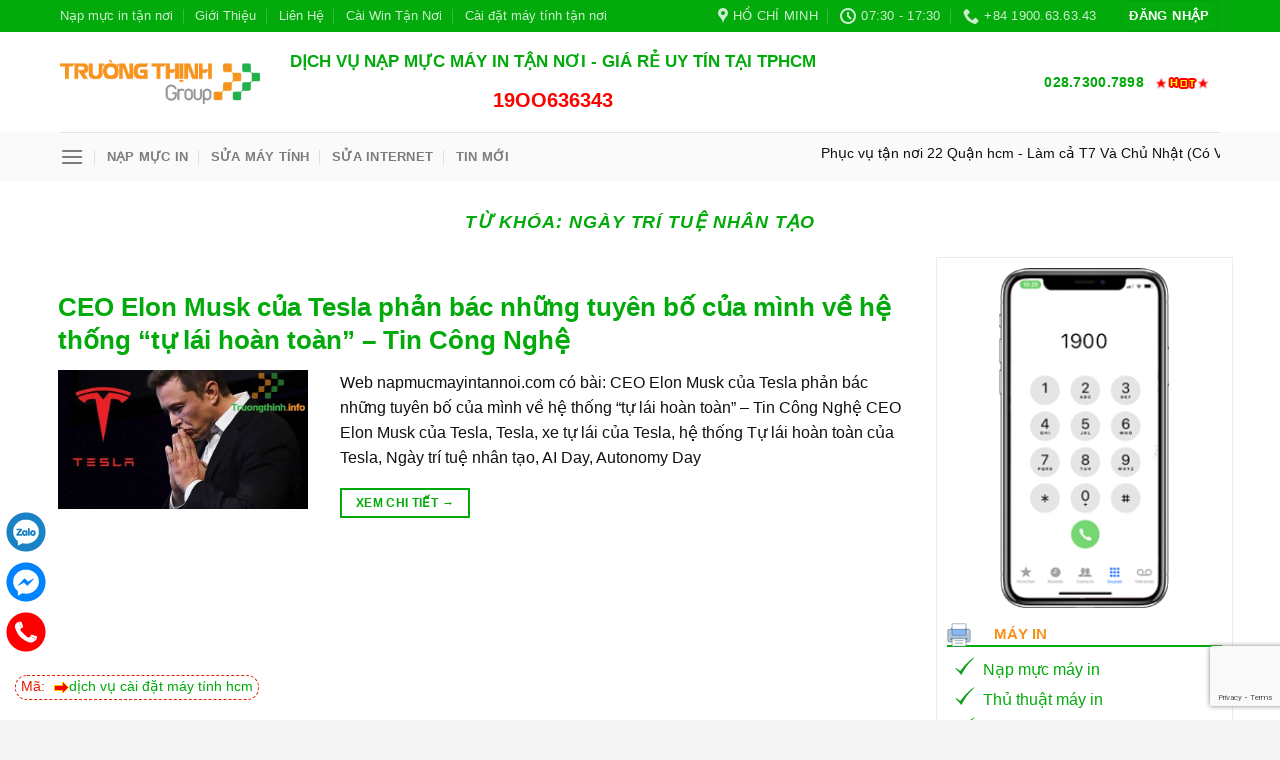

--- FILE ---
content_type: text/html; charset=UTF-8
request_url: https://napmucmayintannoi.com/tu-khoa/ngay-tri-tue-nhan-tao/
body_size: 27747
content:
<!DOCTYPE html>
<!--[if IE 9 ]> <html lang="vi" class="ie9 loading-site no-js"> <![endif]-->
<!--[if IE 8 ]> <html lang="vi" class="ie8 loading-site no-js"> <![endif]-->
<!--[if (gte IE 9)|!(IE)]><!--><html lang="vi" class="loading-site no-js"> <!--<![endif]-->
<head>
	<meta charset="UTF-8" />
	<link rel="profile" href="http://gmpg.org/xfn/11" />
	<link rel="pingback" href="https://napmucmayintannoi.com/xmlrpc.php" />

	<script>(function(html){html.className = html.className.replace(/\bno-js\b/,'js')})(document.documentElement);</script>
<meta name='robots' content='index, follow, max-image-preview:large, max-snippet:-1, max-video-preview:-1' />
<meta name="viewport" content="width=device-width, initial-scale=1, maximum-scale=1" />
	<!-- This site is optimized with the Yoast SEO Premium plugin v23.9 (Yoast SEO v25.8) - https://yoast.com/wordpress/plugins/seo/ -->
	<title>Ngày trí tuệ nhân tạo - Nạp Mực Máy In Tận Nơi</title>
	<link rel="canonical" href="https://napmucmayintannoi.com/tu-khoa/ngay-tri-tue-nhan-tao/" />
	<meta property="og:locale" content="vi_VN" />
	<meta property="og:type" content="article" />
	<meta property="og:title" content="Lưu trữ Ngày trí tuệ nhân tạo" />
	<meta property="og:url" content="https://napmucmayintannoi.com/tu-khoa/ngay-tri-tue-nhan-tao/" />
	<meta property="og:site_name" content="Nạp Mực Máy In Tận Nơi" />
	<meta property="og:image" content="https://napmucmayintannoi.com/wp-content/uploads/2020/11/Logo_Truongthinh.png" />
	<meta property="og:image:width" content="288" />
	<meta property="og:image:height" content="64" />
	<meta property="og:image:type" content="image/png" />
	<meta name="twitter:card" content="summary_large_image" />
	<meta name="twitter:site" content="@truongthinhg" />
	<script type="application/ld+json" class="yoast-schema-graph">{"@context":"https://schema.org","@graph":[{"@type":"CollectionPage","@id":"https://napmucmayintannoi.com/tu-khoa/ngay-tri-tue-nhan-tao/","url":"https://napmucmayintannoi.com/tu-khoa/ngay-tri-tue-nhan-tao/","name":"Ngày trí tuệ nhân tạo - Nạp Mực Máy In Tận Nơi","isPartOf":{"@id":"https://napmucmayintannoi.com/#website"},"breadcrumb":{"@id":"https://napmucmayintannoi.com/tu-khoa/ngay-tri-tue-nhan-tao/#breadcrumb"},"inLanguage":"vi"},{"@type":"BreadcrumbList","@id":"https://napmucmayintannoi.com/tu-khoa/ngay-tri-tue-nhan-tao/#breadcrumb","itemListElement":[{"@type":"ListItem","position":1,"name":"Nạp Mực In","item":"https://napmucmayintannoi.com/"},{"@type":"ListItem","position":2,"name":"Ngày trí tuệ nhân tạo"}]},{"@type":"WebSite","@id":"https://napmucmayintannoi.com/#website","url":"https://napmucmayintannoi.com/","name":"Nạp Mực Máy In Tận Nơi Tphcm Trường Thịnh","description":"Uy Tín - Trường Thịnh","publisher":{"@id":"https://napmucmayintannoi.com/#organization"},"potentialAction":[{"@type":"SearchAction","target":{"@type":"EntryPoint","urlTemplate":"https://napmucmayintannoi.com/?s={search_term_string}"},"query-input":{"@type":"PropertyValueSpecification","valueRequired":true,"valueName":"search_term_string"}}],"inLanguage":"vi"},{"@type":"Organization","@id":"https://napmucmayintannoi.com/#organization","name":"CÔNG TY TNHH PHÁT TRIỂN CÔNG NGHỆ TRƯỜNG THỊNH GROUP","url":"https://napmucmayintannoi.com/","logo":{"@type":"ImageObject","inLanguage":"vi","@id":"https://napmucmayintannoi.com/#/schema/logo/image/","url":"https://napmucmayintannoi.com/wp-content/uploads/2019/11/truongthinh.png","contentUrl":"https://napmucmayintannoi.com/wp-content/uploads/2019/11/truongthinh.png","width":370,"height":83,"caption":"CÔNG TY TNHH PHÁT TRIỂN CÔNG NGHỆ TRƯỜNG THỊNH GROUP"},"image":{"@id":"https://napmucmayintannoi.com/#/schema/logo/image/"},"sameAs":["https://www.facebook.com/truongthinh.info/","https://x.com/truongthinhg"],"email":"lienhe@truongthinh.info","telephone":"02873007898","legalName":"Công Ty TNHH Phát Triển Công Nghệ Trường Thịnh Group","foundingDate":"2023-03-11","vatID":"0312179313","taxID":"0312179313","numberOfEmployees":{"@type":"QuantitativeValue","minValue":"11","maxValue":"50"}}]}</script>
	<!-- / Yoast SEO Premium plugin. -->


<link rel="alternate" type="application/rss+xml" title="Dòng thông tin Nạp Mực Máy In Tận Nơi &raquo;" href="https://napmucmayintannoi.com/feed/" />
<link rel="alternate" type="application/rss+xml" title="Nạp Mực Máy In Tận Nơi &raquo; Dòng bình luận" href="https://napmucmayintannoi.com/comments/feed/" />
<link rel="alternate" type="application/rss+xml" title="Dòng thông tin cho Thẻ Nạp Mực Máy In Tận Nơi &raquo; Ngày trí tuệ nhân tạo" href="https://napmucmayintannoi.com/tu-khoa/ngay-tri-tue-nhan-tao/feed/" />
<style id='wp-img-auto-sizes-contain-inline-css' type='text/css'>
img:is([sizes=auto i],[sizes^="auto," i]){contain-intrinsic-size:3000px 1500px}
/*# sourceURL=wp-img-auto-sizes-contain-inline-css */
</style>
<style id='wp-emoji-styles-inline-css' type='text/css'>

	img.wp-smiley, img.emoji {
		display: inline !important;
		border: none !important;
		box-shadow: none !important;
		height: 1em !important;
		width: 1em !important;
		margin: 0 0.07em !important;
		vertical-align: -0.1em !important;
		background: none !important;
		padding: 0 !important;
	}
/*# sourceURL=wp-emoji-styles-inline-css */
</style>
<style id='wp-block-library-inline-css' type='text/css'>
:root{--wp-block-synced-color:#7a00df;--wp-block-synced-color--rgb:122,0,223;--wp-bound-block-color:var(--wp-block-synced-color);--wp-editor-canvas-background:#ddd;--wp-admin-theme-color:#007cba;--wp-admin-theme-color--rgb:0,124,186;--wp-admin-theme-color-darker-10:#006ba1;--wp-admin-theme-color-darker-10--rgb:0,107,160.5;--wp-admin-theme-color-darker-20:#005a87;--wp-admin-theme-color-darker-20--rgb:0,90,135;--wp-admin-border-width-focus:2px}@media (min-resolution:192dpi){:root{--wp-admin-border-width-focus:1.5px}}.wp-element-button{cursor:pointer}:root .has-very-light-gray-background-color{background-color:#eee}:root .has-very-dark-gray-background-color{background-color:#313131}:root .has-very-light-gray-color{color:#eee}:root .has-very-dark-gray-color{color:#313131}:root .has-vivid-green-cyan-to-vivid-cyan-blue-gradient-background{background:linear-gradient(135deg,#00d084,#0693e3)}:root .has-purple-crush-gradient-background{background:linear-gradient(135deg,#34e2e4,#4721fb 50%,#ab1dfe)}:root .has-hazy-dawn-gradient-background{background:linear-gradient(135deg,#faaca8,#dad0ec)}:root .has-subdued-olive-gradient-background{background:linear-gradient(135deg,#fafae1,#67a671)}:root .has-atomic-cream-gradient-background{background:linear-gradient(135deg,#fdd79a,#004a59)}:root .has-nightshade-gradient-background{background:linear-gradient(135deg,#330968,#31cdcf)}:root .has-midnight-gradient-background{background:linear-gradient(135deg,#020381,#2874fc)}:root{--wp--preset--font-size--normal:16px;--wp--preset--font-size--huge:42px}.has-regular-font-size{font-size:1em}.has-larger-font-size{font-size:2.625em}.has-normal-font-size{font-size:var(--wp--preset--font-size--normal)}.has-huge-font-size{font-size:var(--wp--preset--font-size--huge)}.has-text-align-center{text-align:center}.has-text-align-left{text-align:left}.has-text-align-right{text-align:right}.has-fit-text{white-space:nowrap!important}#end-resizable-editor-section{display:none}.aligncenter{clear:both}.items-justified-left{justify-content:flex-start}.items-justified-center{justify-content:center}.items-justified-right{justify-content:flex-end}.items-justified-space-between{justify-content:space-between}.screen-reader-text{border:0;clip-path:inset(50%);height:1px;margin:-1px;overflow:hidden;padding:0;position:absolute;width:1px;word-wrap:normal!important}.screen-reader-text:focus{background-color:#ddd;clip-path:none;color:#444;display:block;font-size:1em;height:auto;left:5px;line-height:normal;padding:15px 23px 14px;text-decoration:none;top:5px;width:auto;z-index:100000}html :where(.has-border-color){border-style:solid}html :where([style*=border-top-color]){border-top-style:solid}html :where([style*=border-right-color]){border-right-style:solid}html :where([style*=border-bottom-color]){border-bottom-style:solid}html :where([style*=border-left-color]){border-left-style:solid}html :where([style*=border-width]){border-style:solid}html :where([style*=border-top-width]){border-top-style:solid}html :where([style*=border-right-width]){border-right-style:solid}html :where([style*=border-bottom-width]){border-bottom-style:solid}html :where([style*=border-left-width]){border-left-style:solid}html :where(img[class*=wp-image-]){height:auto;max-width:100%}:where(figure){margin:0 0 1em}html :where(.is-position-sticky){--wp-admin--admin-bar--position-offset:var(--wp-admin--admin-bar--height,0px)}@media screen and (max-width:600px){html :where(.is-position-sticky){--wp-admin--admin-bar--position-offset:0px}}

/*# sourceURL=wp-block-library-inline-css */
</style><link rel='stylesheet' id='wc-blocks-style-css' href='https://napmucmayintannoi.com/wp-content/plugins/woocommerce/assets/client/blocks/wc-blocks.css?ver=wc-10.1.3' type='text/css' media='all' />
<style id='global-styles-inline-css' type='text/css'>
:root{--wp--preset--aspect-ratio--square: 1;--wp--preset--aspect-ratio--4-3: 4/3;--wp--preset--aspect-ratio--3-4: 3/4;--wp--preset--aspect-ratio--3-2: 3/2;--wp--preset--aspect-ratio--2-3: 2/3;--wp--preset--aspect-ratio--16-9: 16/9;--wp--preset--aspect-ratio--9-16: 9/16;--wp--preset--color--black: #000000;--wp--preset--color--cyan-bluish-gray: #abb8c3;--wp--preset--color--white: #ffffff;--wp--preset--color--pale-pink: #f78da7;--wp--preset--color--vivid-red: #cf2e2e;--wp--preset--color--luminous-vivid-orange: #ff6900;--wp--preset--color--luminous-vivid-amber: #fcb900;--wp--preset--color--light-green-cyan: #7bdcb5;--wp--preset--color--vivid-green-cyan: #00d084;--wp--preset--color--pale-cyan-blue: #8ed1fc;--wp--preset--color--vivid-cyan-blue: #0693e3;--wp--preset--color--vivid-purple: #9b51e0;--wp--preset--gradient--vivid-cyan-blue-to-vivid-purple: linear-gradient(135deg,rgb(6,147,227) 0%,rgb(155,81,224) 100%);--wp--preset--gradient--light-green-cyan-to-vivid-green-cyan: linear-gradient(135deg,rgb(122,220,180) 0%,rgb(0,208,130) 100%);--wp--preset--gradient--luminous-vivid-amber-to-luminous-vivid-orange: linear-gradient(135deg,rgb(252,185,0) 0%,rgb(255,105,0) 100%);--wp--preset--gradient--luminous-vivid-orange-to-vivid-red: linear-gradient(135deg,rgb(255,105,0) 0%,rgb(207,46,46) 100%);--wp--preset--gradient--very-light-gray-to-cyan-bluish-gray: linear-gradient(135deg,rgb(238,238,238) 0%,rgb(169,184,195) 100%);--wp--preset--gradient--cool-to-warm-spectrum: linear-gradient(135deg,rgb(74,234,220) 0%,rgb(151,120,209) 20%,rgb(207,42,186) 40%,rgb(238,44,130) 60%,rgb(251,105,98) 80%,rgb(254,248,76) 100%);--wp--preset--gradient--blush-light-purple: linear-gradient(135deg,rgb(255,206,236) 0%,rgb(152,150,240) 100%);--wp--preset--gradient--blush-bordeaux: linear-gradient(135deg,rgb(254,205,165) 0%,rgb(254,45,45) 50%,rgb(107,0,62) 100%);--wp--preset--gradient--luminous-dusk: linear-gradient(135deg,rgb(255,203,112) 0%,rgb(199,81,192) 50%,rgb(65,88,208) 100%);--wp--preset--gradient--pale-ocean: linear-gradient(135deg,rgb(255,245,203) 0%,rgb(182,227,212) 50%,rgb(51,167,181) 100%);--wp--preset--gradient--electric-grass: linear-gradient(135deg,rgb(202,248,128) 0%,rgb(113,206,126) 100%);--wp--preset--gradient--midnight: linear-gradient(135deg,rgb(2,3,129) 0%,rgb(40,116,252) 100%);--wp--preset--font-size--small: 13px;--wp--preset--font-size--medium: 20px;--wp--preset--font-size--large: 36px;--wp--preset--font-size--x-large: 42px;--wp--preset--spacing--20: 0.44rem;--wp--preset--spacing--30: 0.67rem;--wp--preset--spacing--40: 1rem;--wp--preset--spacing--50: 1.5rem;--wp--preset--spacing--60: 2.25rem;--wp--preset--spacing--70: 3.38rem;--wp--preset--spacing--80: 5.06rem;--wp--preset--shadow--natural: 6px 6px 9px rgba(0, 0, 0, 0.2);--wp--preset--shadow--deep: 12px 12px 50px rgba(0, 0, 0, 0.4);--wp--preset--shadow--sharp: 6px 6px 0px rgba(0, 0, 0, 0.2);--wp--preset--shadow--outlined: 6px 6px 0px -3px rgb(255, 255, 255), 6px 6px rgb(0, 0, 0);--wp--preset--shadow--crisp: 6px 6px 0px rgb(0, 0, 0);}:where(.is-layout-flex){gap: 0.5em;}:where(.is-layout-grid){gap: 0.5em;}body .is-layout-flex{display: flex;}.is-layout-flex{flex-wrap: wrap;align-items: center;}.is-layout-flex > :is(*, div){margin: 0;}body .is-layout-grid{display: grid;}.is-layout-grid > :is(*, div){margin: 0;}:where(.wp-block-columns.is-layout-flex){gap: 2em;}:where(.wp-block-columns.is-layout-grid){gap: 2em;}:where(.wp-block-post-template.is-layout-flex){gap: 1.25em;}:where(.wp-block-post-template.is-layout-grid){gap: 1.25em;}.has-black-color{color: var(--wp--preset--color--black) !important;}.has-cyan-bluish-gray-color{color: var(--wp--preset--color--cyan-bluish-gray) !important;}.has-white-color{color: var(--wp--preset--color--white) !important;}.has-pale-pink-color{color: var(--wp--preset--color--pale-pink) !important;}.has-vivid-red-color{color: var(--wp--preset--color--vivid-red) !important;}.has-luminous-vivid-orange-color{color: var(--wp--preset--color--luminous-vivid-orange) !important;}.has-luminous-vivid-amber-color{color: var(--wp--preset--color--luminous-vivid-amber) !important;}.has-light-green-cyan-color{color: var(--wp--preset--color--light-green-cyan) !important;}.has-vivid-green-cyan-color{color: var(--wp--preset--color--vivid-green-cyan) !important;}.has-pale-cyan-blue-color{color: var(--wp--preset--color--pale-cyan-blue) !important;}.has-vivid-cyan-blue-color{color: var(--wp--preset--color--vivid-cyan-blue) !important;}.has-vivid-purple-color{color: var(--wp--preset--color--vivid-purple) !important;}.has-black-background-color{background-color: var(--wp--preset--color--black) !important;}.has-cyan-bluish-gray-background-color{background-color: var(--wp--preset--color--cyan-bluish-gray) !important;}.has-white-background-color{background-color: var(--wp--preset--color--white) !important;}.has-pale-pink-background-color{background-color: var(--wp--preset--color--pale-pink) !important;}.has-vivid-red-background-color{background-color: var(--wp--preset--color--vivid-red) !important;}.has-luminous-vivid-orange-background-color{background-color: var(--wp--preset--color--luminous-vivid-orange) !important;}.has-luminous-vivid-amber-background-color{background-color: var(--wp--preset--color--luminous-vivid-amber) !important;}.has-light-green-cyan-background-color{background-color: var(--wp--preset--color--light-green-cyan) !important;}.has-vivid-green-cyan-background-color{background-color: var(--wp--preset--color--vivid-green-cyan) !important;}.has-pale-cyan-blue-background-color{background-color: var(--wp--preset--color--pale-cyan-blue) !important;}.has-vivid-cyan-blue-background-color{background-color: var(--wp--preset--color--vivid-cyan-blue) !important;}.has-vivid-purple-background-color{background-color: var(--wp--preset--color--vivid-purple) !important;}.has-black-border-color{border-color: var(--wp--preset--color--black) !important;}.has-cyan-bluish-gray-border-color{border-color: var(--wp--preset--color--cyan-bluish-gray) !important;}.has-white-border-color{border-color: var(--wp--preset--color--white) !important;}.has-pale-pink-border-color{border-color: var(--wp--preset--color--pale-pink) !important;}.has-vivid-red-border-color{border-color: var(--wp--preset--color--vivid-red) !important;}.has-luminous-vivid-orange-border-color{border-color: var(--wp--preset--color--luminous-vivid-orange) !important;}.has-luminous-vivid-amber-border-color{border-color: var(--wp--preset--color--luminous-vivid-amber) !important;}.has-light-green-cyan-border-color{border-color: var(--wp--preset--color--light-green-cyan) !important;}.has-vivid-green-cyan-border-color{border-color: var(--wp--preset--color--vivid-green-cyan) !important;}.has-pale-cyan-blue-border-color{border-color: var(--wp--preset--color--pale-cyan-blue) !important;}.has-vivid-cyan-blue-border-color{border-color: var(--wp--preset--color--vivid-cyan-blue) !important;}.has-vivid-purple-border-color{border-color: var(--wp--preset--color--vivid-purple) !important;}.has-vivid-cyan-blue-to-vivid-purple-gradient-background{background: var(--wp--preset--gradient--vivid-cyan-blue-to-vivid-purple) !important;}.has-light-green-cyan-to-vivid-green-cyan-gradient-background{background: var(--wp--preset--gradient--light-green-cyan-to-vivid-green-cyan) !important;}.has-luminous-vivid-amber-to-luminous-vivid-orange-gradient-background{background: var(--wp--preset--gradient--luminous-vivid-amber-to-luminous-vivid-orange) !important;}.has-luminous-vivid-orange-to-vivid-red-gradient-background{background: var(--wp--preset--gradient--luminous-vivid-orange-to-vivid-red) !important;}.has-very-light-gray-to-cyan-bluish-gray-gradient-background{background: var(--wp--preset--gradient--very-light-gray-to-cyan-bluish-gray) !important;}.has-cool-to-warm-spectrum-gradient-background{background: var(--wp--preset--gradient--cool-to-warm-spectrum) !important;}.has-blush-light-purple-gradient-background{background: var(--wp--preset--gradient--blush-light-purple) !important;}.has-blush-bordeaux-gradient-background{background: var(--wp--preset--gradient--blush-bordeaux) !important;}.has-luminous-dusk-gradient-background{background: var(--wp--preset--gradient--luminous-dusk) !important;}.has-pale-ocean-gradient-background{background: var(--wp--preset--gradient--pale-ocean) !important;}.has-electric-grass-gradient-background{background: var(--wp--preset--gradient--electric-grass) !important;}.has-midnight-gradient-background{background: var(--wp--preset--gradient--midnight) !important;}.has-small-font-size{font-size: var(--wp--preset--font-size--small) !important;}.has-medium-font-size{font-size: var(--wp--preset--font-size--medium) !important;}.has-large-font-size{font-size: var(--wp--preset--font-size--large) !important;}.has-x-large-font-size{font-size: var(--wp--preset--font-size--x-large) !important;}
/*# sourceURL=global-styles-inline-css */
</style>

<style id='classic-theme-styles-inline-css' type='text/css'>
/*! This file is auto-generated */
.wp-block-button__link{color:#fff;background-color:#32373c;border-radius:9999px;box-shadow:none;text-decoration:none;padding:calc(.667em + 2px) calc(1.333em + 2px);font-size:1.125em}.wp-block-file__button{background:#32373c;color:#fff;text-decoration:none}
/*# sourceURL=/wp-includes/css/classic-themes.min.css */
</style>
<link rel='stylesheet' id='contact-form-7-css' href='https://napmucmayintannoi.com/wp-content/plugins/contact-form-7/includes/css/styles.css?ver=6.1.1' type='text/css' media='all' />
<link rel='stylesheet' id='kk-star-ratings-css' href='https://napmucmayintannoi.com/wp-content/plugins/kk-star-ratings/src/core/public/css/kk-star-ratings.min.css?ver=5.4.10.2' type='text/css' media='all' />
<style id='woocommerce-inline-inline-css' type='text/css'>
.woocommerce form .form-row .required { visibility: visible; }
/*# sourceURL=woocommerce-inline-inline-css */
</style>
<link rel='stylesheet' id='brands-styles-css' href='https://napmucmayintannoi.com/wp-content/plugins/woocommerce/assets/css/brands.css?ver=10.1.3' type='text/css' media='all' />
<link rel='stylesheet' id='flatsome-icons-css' href='https://napmucmayintannoi.com/wp-content/themes/flatsome/assets/css/fl-icons.css?ver=3.12' type='text/css' media='all' />
<link rel='stylesheet' id='flatsome-main-css' href='https://napmucmayintannoi.com/wp-content/themes/flatsome/assets/css/flatsome.css?ver=3.13.1' type='text/css' media='all' />
<link rel='stylesheet' id='flatsome-shop-css' href='https://napmucmayintannoi.com/wp-content/themes/flatsome/assets/css/flatsome-shop.css?ver=3.13.1' type='text/css' media='all' />
<link rel='stylesheet' id='flatsome-style-css' href='https://napmucmayintannoi.com/wp-content/themes/flatsome-child/style.css?ver=3.0' type='text/css' media='all' />
<script type="text/javascript" src="https://napmucmayintannoi.com/wp-includes/js/jquery/jquery.min.js?ver=3.7.1&#039; defer onload=&#039;" id="jquery-core-js"></script>
<script type="text/javascript" src="https://napmucmayintannoi.com/wp-includes/js/jquery/jquery-migrate.min.js?ver=3.4.1&#039; defer onload=&#039;" id="jquery-migrate-js"></script>
<script type="text/javascript" src="https://napmucmayintannoi.com/wp-content/plugins/woocommerce/assets/js/jquery-blockui/jquery.blockUI.min.js?ver=2.7.0-wc.10.1.3&#039; defer onload=&#039;" id="jquery-blockui-js" defer="defer" data-wp-strategy="defer"></script>
<script type="text/javascript" id="wc-add-to-cart-js-extra">
/* <![CDATA[ */
var wc_add_to_cart_params = {"ajax_url":"/wp-admin/admin-ajax.php","wc_ajax_url":"/?wc-ajax=%%endpoint%%","i18n_view_cart":"Xem gi\u1ecf h\u00e0ng","cart_url":"https://napmucmayintannoi.com/gio-hang/","is_cart":"","cart_redirect_after_add":"no"};
//# sourceURL=wc-add-to-cart-js-extra
/* ]]> */
</script>
<script type="text/javascript" src="https://napmucmayintannoi.com/wp-content/plugins/woocommerce/assets/js/frontend/add-to-cart.min.js?ver=10.1.3&#039; defer onload=&#039;" id="wc-add-to-cart-js" defer="defer" data-wp-strategy="defer"></script>
<script type="text/javascript" src="https://napmucmayintannoi.com/wp-content/plugins/woocommerce/assets/js/js-cookie/js.cookie.min.js?ver=2.1.4-wc.10.1.3&#039; defer onload=&#039;" id="js-cookie-js" defer="defer" data-wp-strategy="defer"></script>
<script type="text/javascript" id="woocommerce-js-extra">
/* <![CDATA[ */
var woocommerce_params = {"ajax_url":"/wp-admin/admin-ajax.php","wc_ajax_url":"/?wc-ajax=%%endpoint%%","i18n_password_show":"Hi\u1ec3n th\u1ecb m\u1eadt kh\u1ea9u","i18n_password_hide":"\u1ea8n m\u1eadt kh\u1ea9u"};
//# sourceURL=woocommerce-js-extra
/* ]]> */
</script>
<script type="text/javascript" src="https://napmucmayintannoi.com/wp-content/plugins/woocommerce/assets/js/frontend/woocommerce.min.js?ver=10.1.3&#039; defer onload=&#039;" id="woocommerce-js" defer="defer" data-wp-strategy="defer"></script>
<link rel="https://api.w.org/" href="https://napmucmayintannoi.com/wp-json/" /><link rel="alternate" title="JSON" type="application/json" href="https://napmucmayintannoi.com/wp-json/wp/v2/tags/1931" /><link rel="EditURI" type="application/rsd+xml" title="RSD" href="https://napmucmayintannoi.com/xmlrpc.php?rsd" />
<meta name="generator" content="WordPress 6.9" />
<meta name="generator" content="WooCommerce 10.1.3" />
<!--[if IE]><link rel="stylesheet" type="text/css" href="https://napmucmayintannoi.com/wp-content/themes/flatsome/assets/css/ie-fallback.css"><script src="//cdnjs.cloudflare.com/ajax/libs/html5shiv/3.6.1/html5shiv.js"></script><script>var head = document.getElementsByTagName('head')[0],style = document.createElement('style');style.type = 'text/css';style.styleSheet.cssText = ':before,:after{content:none !important';head.appendChild(style);setTimeout(function(){head.removeChild(style);}, 0);</script><script src="https://napmucmayintannoi.com/wp-content/themes/flatsome/assets/libs/ie-flexibility.js"></script><![endif]--><!-- Global site tag (gtag.js) - Google Ads: 949099923 -->
<script async src="https://www.googletagmanager.com/gtag/js?id=AW-949099923"></script>
<script>
  window.dataLayer = window.dataLayer || [];
  function gtag(){dataLayer.push(arguments);}
  gtag('js', new Date());

  gtag('config', 'AW-949099923');
</script>
<!-- Event snippet for Website traffic conversion page -->
<script>
  gtag('event', 'conversion', {'send_to': 'AW-949099923/WEGzCLmeidEBEJO7yMQD'});
</script>
<meta name="google-site-verification" content="gKnQyVcK-BtgzFtOM5h2vs-B4K8jCJyggZGCukuF8xU" />	<noscript><style>.woocommerce-product-gallery{ opacity: 1 !important; }</style></noscript>
	<link rel="icon" href="https://napmucmayintannoi.com/wp-content/uploads/2019/11/cropped-truongthinh-32x32.png" sizes="32x32" />
<link rel="icon" href="https://napmucmayintannoi.com/wp-content/uploads/2019/11/cropped-truongthinh-192x192.png" sizes="192x192" />
<link rel="apple-touch-icon" href="https://napmucmayintannoi.com/wp-content/uploads/2019/11/cropped-truongthinh-180x180.png" />
<meta name="msapplication-TileImage" content="https://napmucmayintannoi.com/wp-content/uploads/2019/11/cropped-truongthinh-270x270.png" />
<style id="custom-css" type="text/css">:root {--primary-color: #02ab0b;}.header-main{height: 100px}#logo img{max-height: 100px}#logo{width:200px;}.header-bottom{min-height: 10px}.header-top{min-height: 30px}.transparent .header-main{height: 265px}.transparent #logo img{max-height: 265px}.has-transparent + .page-title:first-of-type,.has-transparent + #main > .page-title,.has-transparent + #main > div > .page-title,.has-transparent + #main .page-header-wrapper:first-of-type .page-title{padding-top: 345px;}.header.show-on-scroll,.stuck .header-main{height:70px!important}.stuck #logo img{max-height: 70px!important}.header-bottom {background-color: #fafafa}.header-main .nav > li > a{line-height: 16px }.stuck .header-main .nav > li > a{line-height: 50px }.header-bottom-nav > li > a{line-height: 16px }@media (max-width: 549px) {.header-main{height: 70px}#logo img{max-height: 70px}}/* Color */.accordion-title.active, .has-icon-bg .icon .icon-inner,.logo a, .primary.is-underline, .primary.is-link, .badge-outline .badge-inner, .nav-outline > li.active> a,.nav-outline >li.active > a, .cart-icon strong,[data-color='primary'], .is-outline.primary{color: #02ab0b;}/* Color !important */[data-text-color="primary"]{color: #02ab0b!important;}/* Background Color */[data-text-bg="primary"]{background-color: #02ab0b;}/* Background */.scroll-to-bullets a,.featured-title, .label-new.menu-item > a:after, .nav-pagination > li > .current,.nav-pagination > li > span:hover,.nav-pagination > li > a:hover,.has-hover:hover .badge-outline .badge-inner,button[type="submit"], .button.wc-forward:not(.checkout):not(.checkout-button), .button.submit-button, .button.primary:not(.is-outline),.featured-table .title,.is-outline:hover, .has-icon:hover .icon-label,.nav-dropdown-bold .nav-column li > a:hover, .nav-dropdown.nav-dropdown-bold > li > a:hover, .nav-dropdown-bold.dark .nav-column li > a:hover, .nav-dropdown.nav-dropdown-bold.dark > li > a:hover, .is-outline:hover, .tagcloud a:hover,.grid-tools a, input[type='submit']:not(.is-form), .box-badge:hover .box-text, input.button.alt,.nav-box > li > a:hover,.nav-box > li.active > a,.nav-pills > li.active > a ,.current-dropdown .cart-icon strong, .cart-icon:hover strong, .nav-line-bottom > li > a:before, .nav-line-grow > li > a:before, .nav-line > li > a:before,.banner, .header-top, .slider-nav-circle .flickity-prev-next-button:hover svg, .slider-nav-circle .flickity-prev-next-button:hover .arrow, .primary.is-outline:hover, .button.primary:not(.is-outline), input[type='submit'].primary, input[type='submit'].primary, input[type='reset'].button, input[type='button'].primary, .badge-inner{background-color: #02ab0b;}/* Border */.nav-vertical.nav-tabs > li.active > a,.scroll-to-bullets a.active,.nav-pagination > li > .current,.nav-pagination > li > span:hover,.nav-pagination > li > a:hover,.has-hover:hover .badge-outline .badge-inner,.accordion-title.active,.featured-table,.is-outline:hover, .tagcloud a:hover,blockquote, .has-border, .cart-icon strong:after,.cart-icon strong,.blockUI:before, .processing:before,.loading-spin, .slider-nav-circle .flickity-prev-next-button:hover svg, .slider-nav-circle .flickity-prev-next-button:hover .arrow, .primary.is-outline:hover{border-color: #02ab0b}.nav-tabs > li.active > a{border-top-color: #02ab0b}.widget_shopping_cart_content .blockUI.blockOverlay:before { border-left-color: #02ab0b }.woocommerce-checkout-review-order .blockUI.blockOverlay:before { border-left-color: #02ab0b }/* Fill */.slider .flickity-prev-next-button:hover svg,.slider .flickity-prev-next-button:hover .arrow{fill: #02ab0b;}/* Background Color */[data-icon-label]:after, .secondary.is-underline:hover,.secondary.is-outline:hover,.icon-label,.button.secondary:not(.is-outline),.button.alt:not(.is-outline), .badge-inner.on-sale, .button.checkout, .single_add_to_cart_button, .current .breadcrumb-step{ background-color:#f79725; }[data-text-bg="secondary"]{background-color: #f79725;}/* Color */.secondary.is-underline,.secondary.is-link, .secondary.is-outline,.stars a.active, .star-rating:before, .woocommerce-page .star-rating:before,.star-rating span:before, .color-secondary{color: #f79725}/* Color !important */[data-text-color="secondary"]{color: #f79725!important;}/* Border */.secondary.is-outline:hover{border-color:#f79725}.success.is-underline:hover,.success.is-outline:hover,.success{background-color: #02ab0b}.success-color, .success.is-link, .success.is-outline{color: #02ab0b;}.success-border{border-color: #02ab0b!important;}/* Color !important */[data-text-color="success"]{color: #02ab0b!important;}/* Background Color */[data-text-bg="success"]{background-color: #02ab0b;}.alert.is-underline:hover,.alert.is-outline:hover,.alert{background-color: #ea4335}.alert.is-link, .alert.is-outline, .color-alert{color: #ea4335;}/* Color !important */[data-text-color="alert"]{color: #ea4335!important;}/* Background Color */[data-text-bg="alert"]{background-color: #ea4335;}body{font-family:"Lato", sans-serif}body{font-weight: 400}body{color: #111111}.nav > li > a {font-family:"Lato", sans-serif;}.mobile-sidebar-levels-2 .nav > li > ul > li > a {font-family:"Lato", sans-serif;}.nav > li > a {font-weight: 700;}.mobile-sidebar-levels-2 .nav > li > ul > li > a {font-weight: 700;}h1,h2,h3,h4,h5,h6,.heading-font, .off-canvas-center .nav-sidebar.nav-vertical > li > a{font-family: "Lato", sans-serif;}h1,h2,h3,h4,h5,h6,.heading-font,.banner h1,.banner h2{font-weight: 700;}h1,h2,h3,h4,h5,h6,.heading-font{color: #02ab0b;}.breadcrumbs{text-transform: none;}.alt-font{font-family: "Dancing Script", sans-serif;}.alt-font{font-weight: 400!important;}.header:not(.transparent) .header-nav-main.nav > li > a {color: #02ab0b;}.header:not(.transparent) .header-nav-main.nav > li > a:hover,.header:not(.transparent) .header-nav-main.nav > li.active > a,.header:not(.transparent) .header-nav-main.nav > li.current > a,.header:not(.transparent) .header-nav-main.nav > li > a.active,.header:not(.transparent) .header-nav-main.nav > li > a.current{color: #f7921e;}.header-nav-main.nav-line-bottom > li > a:before,.header-nav-main.nav-line-grow > li > a:before,.header-nav-main.nav-line > li > a:before,.header-nav-main.nav-box > li > a:hover,.header-nav-main.nav-box > li.active > a,.header-nav-main.nav-pills > li > a:hover,.header-nav-main.nav-pills > li.active > a{color:#FFF!important;background-color: #f7921e;}a{color: #02ab0b;}a:hover{color: #f79725;}.tagcloud a:hover{border-color: #f79725;background-color: #f79725;}.widget a{color: #02ab0b;}.widget a:hover{color: ;}.widget .tagcloud a:hover{border-color: ; background-color: ;}@media screen and (min-width: 550px){.products .box-vertical .box-image{min-width: 300px!important;width: 300px!important;}}.absolute-footer, html{background-color: #f5f5f5}.page-title-small + main .product-container > .row{padding-top:0;}/* Custom CSS */.container-width, .full-width .ubermenu-nav, .container, .row {max-width: 1190px;}.row.row-large {max-width: 1185px;}.titletopvn {text-align: left;font-family: 'Roboto', sans-serif;font-size: 15px;line-height: 1.5;margin-top: 0;border-bottom: 2px solid #02AB0B;font-weight: bold;margin-bottom: 10px;color: #F5921E;text-transform: uppercase;}.titletopvn span {padding: 5px;background: #02AB0B;border-radius: 3px;color: #fff;min-height: 30px;}.ok ul li {padding-left: 1px;list-style-image: url(/wp-content/uploads/2019/11/ok.png); margin: 0 0 5px 35px;}.call{display: block;min-height: 20px;position: fixed;left: 3px;text-decoration: none;z-index: 9999;text-align: center;padding: 3px;}.zalo{bottom: 165px;}.fb{bottom: 115px;}.tel{bottom: 65px;}.sky{bottom: 15px;}.fullimg .box-blog-post img {object-fit: cover;object-position: center center;width: 640px;height: 410px;}.box-blog-post img {object-fit: cover;object-position: center center;width: 250px;height: 200px;}.entry-image-float {object-fit: cover;object-position: center center;width: 250px;height: 200px;overflow: hidden;}.entry-divider,.entry-category, .entry-meta {display: none;}#related_posts .col{min-height: 300px;}.bdr{border-right: 1px solid #E2E2E3;}.bdl{border-left: 1px solid #E2E2E3;}.formxanh h5{background: #4bb030;padding: 10px;border-radius: 5px;color: #fff;margin: auto;margin-bottom: 15px;}.formxanh {background: #ffb701;padding: 10px;color: #fff; color: #fff; font-size: 15px; border-radius: 5px;}.cangiua img {display: block;margin: auto;margin-right: auto;}.entry-content {padding: 10px;}.row-large>.flickity-viewport>.flickity-slider>.col, .row-large>.col {padding: 10px ;margin-bottom: 0;}#related_posts .post-item{width: 255px;min-height: 350px;}.hotlinevip {background-color: rgb(255, 255, 255, .75);display: block;position: fixed;left: 15px;color: #e81c01;font-size: 14px;border-radius: 15px;height: 25px;line-height: 10px;overflow: hidden;border: 1px dashed #e81c01;padding: 5px;z-index: 9999; bottom: 20px;}.label-new.menu-item > a:after{content:"New";}.label-hot.menu-item > a:after{content:"Hot";}.label-sale.menu-item > a:after{content:"Sale";}.label-popular.menu-item > a:after{content:"Popular";}</style></head>

<body class="archive tag tag-ngay-tri-tue-nhan-tao tag-1931 wp-theme-flatsome wp-child-theme-flatsome-child theme-flatsome woocommerce-no-js lightbox nav-dropdown-has-arrow nav-dropdown-has-shadow nav-dropdown-has-border">


<a class="skip-link screen-reader-text" href="#main">Skip to content</a>

<div id="wrapper">

	
	<header id="header" class="header ">
		<div class="header-wrapper">
			<div id="top-bar" class="header-top hide-for-sticky nav-dark">
    <div class="flex-row container">
      <div class="flex-col hide-for-medium flex-left">
          <ul class="nav nav-left medium-nav-center nav-small  nav-divided">
              <li id="menu-item-427" class="menu-item menu-item-type-custom menu-item-object-custom menu-item-home menu-item-427 menu-item-design-default"><a href="https://napmucmayintannoi.com" class="nav-top-link">Nạp mực in tận nơi</a></li>
<li id="menu-item-30" class="menu-item menu-item-type-post_type menu-item-object-page menu-item-30 menu-item-design-default"><a href="https://napmucmayintannoi.com/gioi-thieu/" class="nav-top-link">Giới Thiệu</a></li>
<li id="menu-item-29" class="menu-item menu-item-type-post_type menu-item-object-page menu-item-29 menu-item-design-default"><a href="https://napmucmayintannoi.com/lien-he/" class="nav-top-link">Liên Hệ</a></li>
<li id="menu-item-1867" class="menu-item menu-item-type-custom menu-item-object-custom menu-item-1867 menu-item-design-default"><a href="https://napmucmayintannoi.com/dich-vu-cai-win-tan-noi/" class="nav-top-link">Cài Win Tận Nơi</a></li>
<li id="menu-item-1868" class="menu-item menu-item-type-custom menu-item-object-custom menu-item-1868 menu-item-design-default"><a href="https://napmucmayintannoi.com/phan-mem/" class="nav-top-link">Cài đặt máy tính tận nơi</a></li>
          </ul>
      </div>

      <div class="flex-col hide-for-medium flex-center">
          <ul class="nav nav-center nav-small  nav-divided">
                        </ul>
      </div>

      <div class="flex-col hide-for-medium flex-right">
         <ul class="nav top-bar-nav nav-right nav-small  nav-divided">
              <li class="header-contact-wrapper">
		<ul id="header-contact" class="nav nav-divided nav-uppercase header-contact">
					<li class="">
			  <a target="_blank" rel="noopener noreferrer nofollow" href="https://maps.google.com/?q=Nạp mực in trường thịnh group" title="Nạp mực in trường thịnh group" class="tooltip">
			  	 <i class="icon-map-pin-fill" style="font-size:16px;"></i>			     <span>
			     	Hồ Chí Minh			     </span>
			  </a>
			</li>
			
					
						<li class="">
			  <a class="tooltip" title="07:30 - 17:30 | Làm Cả Thứ 7 Và Chủ Nhật ">
			  	   <i class="icon-clock" style="font-size:16px;"></i>			        <span>07:30 - 17:30</span>
			  </a>
			 </li>
			
						<li class="">
			  <a href="tel:+84 1900.63.63.43" class="tooltip" title="+84 1900.63.63.43">
			     <i class="icon-phone" style="font-size:16px;"></i>			      <span>+84 1900.63.63.43</span>
			  </a>
			</li>
				</ul>
</li><li class="account-item has-icon
    "
>
<div class="header-button">
<a href="https://napmucmayintannoi.com/tai-khoan/"
    class="nav-top-link nav-top-not-logged-in icon primary button round is-small"
    data-open="#login-form-popup"  >
    <span>
    Đăng nhập      </span>
  
</a>

</div>

</li>
          </ul>
      </div>

            <div class="flex-col show-for-medium flex-grow">
          <ul class="nav nav-center nav-small mobile-nav  nav-divided">
              <li class="menu-item menu-item-type-custom menu-item-object-custom menu-item-home menu-item-427 menu-item-design-default"><a href="https://napmucmayintannoi.com" class="nav-top-link">Nạp mực in tận nơi</a></li>
<li class="menu-item menu-item-type-post_type menu-item-object-page menu-item-30 menu-item-design-default"><a href="https://napmucmayintannoi.com/gioi-thieu/" class="nav-top-link">Giới Thiệu</a></li>
<li class="menu-item menu-item-type-post_type menu-item-object-page menu-item-29 menu-item-design-default"><a href="https://napmucmayintannoi.com/lien-he/" class="nav-top-link">Liên Hệ</a></li>
<li class="menu-item menu-item-type-custom menu-item-object-custom menu-item-1867 menu-item-design-default"><a href="https://napmucmayintannoi.com/dich-vu-cai-win-tan-noi/" class="nav-top-link">Cài Win Tận Nơi</a></li>
<li class="menu-item menu-item-type-custom menu-item-object-custom menu-item-1868 menu-item-design-default"><a href="https://napmucmayintannoi.com/phan-mem/" class="nav-top-link">Cài đặt máy tính tận nơi</a></li>
<li class="html custom html_topbar_right"><a href="tel:02873007898" title="Liên Hệ Dịch Vụ" style="
    font-size: 14px; ">028.7300.7898<img src="/wp-content/uploads/2019/11/hot.gif" style="
    background-color: #fff;
    border-radius: 2px;
    margin: 7px;
    padding: 3px 1px 1px 1px;
"></a></li><li class="header-search header-search-lightbox has-icon">
			<a href="#search-lightbox" aria-label="Tìm kiếm" data-open="#search-lightbox" data-focus="input.search-field"
		class="is-small">
		<i class="icon-search" style="font-size:16px;"></i></a>
			
	<div id="search-lightbox" class="mfp-hide dark text-center">
		<div class="searchform-wrapper ux-search-box relative form-flat is-large"><form role="search" method="get" class="searchform" action="https://napmucmayintannoi.com/">
	<div class="flex-row relative">
						<div class="flex-col flex-grow">
			<label class="screen-reader-text" for="woocommerce-product-search-field-0">Tìm kiếm:</label>
			<input type="search" id="woocommerce-product-search-field-0" class="search-field mb-0" placeholder="Hp, Canon..." value="" name="s" />
			<input type="hidden" name="post_type" value="product" />
					</div>
		<div class="flex-col">
			<button type="submit" value="Tìm kiếm" class="ux-search-submit submit-button secondary button icon mb-0" aria-label="Submit">
				<i class="icon-search" ></i>			</button>
		</div>
	</div>
	<div class="live-search-results text-left z-top"></div>
</form>
</div>	</div>
</li>
          </ul>
      </div>
      
    </div>
</div>
<div id="masthead" class="header-main hide-for-sticky">
      <div class="header-inner flex-row container logo-left medium-logo-center" role="navigation">

          <!-- Logo -->
          <div id="logo" class="flex-col logo">
            <!-- Header logo -->
<a href="https://napmucmayintannoi.com/" title="Nạp Mực Máy In Tận Nơi - Uy Tín &#8211; Trường Thịnh" rel="home">
    <img width="200" height="100" src="https://napmucmayintannoi.com/wp-content/uploads/2020/11/Logo_Truongthinh.png" class="header_logo header-logo" alt="Nạp Mực Máy In Tận Nơi"/><img  width="200" height="100" src="https://napmucmayintannoi.com/wp-content/uploads/2020/11/Logo_Truongthinh.png" class="header-logo-dark" alt="Nạp Mực Máy In Tận Nơi"/></a>
          </div>

          <!-- Mobile Left Elements -->
          <div class="flex-col show-for-medium flex-left">
            <ul class="mobile-nav nav nav-left ">
              <li class="nav-icon has-icon">
  		<a href="#" data-open="#main-menu" data-pos="left" data-bg="main-menu-overlay" data-color="" class="is-small" aria-label="Menu" aria-controls="main-menu" aria-expanded="false">
		
		  <i class="icon-menu" ></i>
		  		</a>
	</li>            </ul>
          </div>

          <!-- Left Elements -->
          <div class="flex-col hide-for-medium flex-left
            flex-grow">
            <ul class="header-nav header-nav-main nav nav-left  nav-divided nav-uppercase" >
              <li class="html custom html_top_right_text"><h3 style="text-align: center;">DỊCH VỤ NẠP MỰC MÁY IN TẬN NƠI - GIÁ RẺ UY TÍN TẠI TPHCM</h3>
<p style="text-align: center;"><span style="color: #ff0000; font-size: 150%;"><strong>19OO636343</strong></span></p></li>            </ul>
          </div>

          <!-- Right Elements -->
          <div class="flex-col hide-for-medium flex-right">
            <ul class="header-nav header-nav-main nav nav-right  nav-divided nav-uppercase">
              <li class="html custom html_topbar_right"><a href="tel:02873007898" title="Liên Hệ Dịch Vụ" style="
    font-size: 14px; ">028.7300.7898<img src="/wp-content/uploads/2019/11/hot.gif" style="
    background-color: #fff;
    border-radius: 2px;
    margin: 7px;
    padding: 3px 1px 1px 1px;
"></a></li>            </ul>
          </div>

          <!-- Mobile Right Elements -->
          <div class="flex-col show-for-medium flex-right">
            <ul class="mobile-nav nav nav-right ">
                          </ul>
          </div>

      </div>
     
            <div class="container"><div class="top-divider full-width"></div></div>
      </div><div id="wide-nav" class="header-bottom wide-nav hide-for-sticky hide-for-medium">
    <div class="flex-row container">

                        <div class="flex-col hide-for-medium flex-left">
                <ul class="nav header-nav header-bottom-nav nav-left  nav-divided nav-uppercase">
                    <li class="nav-icon has-icon">
  		<a href="#" data-open="#main-menu" data-pos="left" data-bg="main-menu-overlay" data-color="" class="is-small" aria-label="Menu" aria-controls="main-menu" aria-expanded="false">
		
		  <i class="icon-menu" ></i>
		  		</a>
	</li><li id="menu-item-475" class="menu-item menu-item-type-custom menu-item-object-custom menu-item-home menu-item-475 menu-item-design-default"><a href="https://napmucmayintannoi.com" class="nav-top-link">Nạp Mực In</a></li>
<li id="menu-item-463" class="menu-item menu-item-type-post_type menu-item-object-page menu-item-463 menu-item-design-default"><a href="https://napmucmayintannoi.com/dich-vu-sua-may-tinh-tan-noi/" class="nav-top-link">Sửa Máy Tính</a></li>
<li id="menu-item-481" class="menu-item menu-item-type-post_type menu-item-object-page menu-item-481 menu-item-design-default"><a href="https://napmucmayintannoi.com/sua-wifi-mang-internet-tan-noi/" class="nav-top-link">Sửa Internet</a></li>
<li id="menu-item-1924" class="menu-item menu-item-type-taxonomy menu-item-object-category menu-item-1924 menu-item-design-default"><a href="https://napmucmayintannoi.com/tin-moi/" class="nav-top-link">Tin Mới</a></li>
                </ul>
            </div>
            
            
                        <div class="flex-col hide-for-medium flex-right flex-grow">
              <ul class="nav header-nav header-bottom-nav nav-right  nav-divided nav-uppercase">
                   <li class="html custom html_topbar_left"><marquee>Phục vụ tận nơi 22 Quận hcm - Làm cả T7 Và Chủ Nhật (Có VAT, Bảo Hành Uy Tín)</marquee></li>              </ul>
            </div>
            
            
    </div>
</div>

<div class="header-bg-container fill"><div class="header-bg-image fill"></div><div class="header-bg-color fill"></div></div>		</div><!-- header-wrapper-->
	</header>

	
	<main id="main" class="">

<div id="content" class="blog-wrapper blog-archive page-wrapper">
		<header class="archive-page-header">
	<div class="row">
	<div class="large-12 text-center col">
	<h1 class="page-title is-large uppercase">
		Từ khóa: <span>Ngày trí tuệ nhân tạo</span>	</h1>
		</div>
	</div>
</header><!-- .page-header -->


<div class="row row-large ">

	<div class="large-9 col">
		<div id="post-list">


<article id="post-2637" class="post-2637 post type-post status-publish format-standard hentry category-tin-moi tag-ai-day tag-autonomy-day tag-elon-musk tag-he-thong-tu-lai-hoan-toan-cua-tesla tag-ngay-tri-tue-nhan-tao tag-tesla tag-xe-tu-lai tag-xe-tu-lai-cua-tesla">
	<div class="article-inner ">
		
		<header class="entry-header">
		  		<div class="entry-header-text text-left">
				   	<h6 class="entry-category is-xsmall">
	<a href="https://napmucmayintannoi.com/tin-moi/" rel="category tag">Tin Mới</a></h6>

<h2 class="entry-title"><a href="https://napmucmayintannoi.com/tin-moi/ceo-elon-musk-cua-tesla-phan-bac-nhung-tuyen-bo-cua-minh-ve-he-thong-tu-lai-hoan-toan-tin-cong-nghe/" rel="bookmark" class="plain">CEO Elon Musk của Tesla phản bác những tuyên bố của mình về hệ thống “tự lái hoàn toàn&#8221;  &#8211; Tin Công Nghệ</a></h2>
<div class="entry-divider is-divider small"></div>

	<div class="entry-meta uppercase is-xsmall">
		<span class="posted-on">Posted on <a href="https://napmucmayintannoi.com/tin-moi/ceo-elon-musk-cua-tesla-phan-bac-nhung-tuyen-bo-cua-minh-ve-he-thong-tu-lai-hoan-toan-tin-cong-nghe/" rel="bookmark"><time class="entry-date published updated" datetime="2021-08-30T11:44:40+07:00">30/08/2021</time></a></span><span class="byline"> by <span class="meta-author vcard"><a class="url fn n" href="https://napmucmayintannoi.com/author/thuanit/">Trường Thịnh Group</a></span></span>	</div><!-- .entry-meta -->
				</div><!-- .entry-header -->
		</header><!-- post-header -->
				<div class="entry-image-float">
	 		<a href="https://napmucmayintannoi.com/tin-moi/ceo-elon-musk-cua-tesla-phan-bac-nhung-tuyen-bo-cua-minh-ve-he-thong-tu-lai-hoan-toan-tin-cong-nghe/">
    <img src="/wp-content/uploads/2021/08/30/04/ceo-elon-musk-cua-tesla-phan-bac-nhung-tuyen-bo-cua-minh-ve-he-thong-tu-lai-hoan-toan-tin-cong-nghe-1.jpg" alt="CEO Elon Musk của Tesla phản bác những tuyên bố của mình về hệ thống “tự lái hoàn toàn&#8221;  &#8211; Tin Công Nghệ" />
</a>
	 		
	 	</div>
		<div class="entry-content">
		<div class="entry-summary">
		<p>Web napmucmayintannoi.com có bài: CEO Elon Musk của Tesla phản bác những tuyên bố của mình về hệ thống “tự lái hoàn toàn&#8221; &#8211; Tin Công Nghệ CEO Elon Musk của Tesla, Tesla, xe tự lái của Tesla, hệ thống Tự lái hoàn toàn của Tesla, Ngày trí tuệ nhân tạo, AI Day, Autonomy Day</p>
		<div class="text-left">
			<a class="more-link button primary is-outline is-smaller" href="https://napmucmayintannoi.com/tin-moi/ceo-elon-musk-cua-tesla-phan-bac-nhung-tuyen-bo-cua-minh-ve-he-thong-tu-lai-hoan-toan-tin-cong-nghe/">Xem Chi Tiết <span class="meta-nav">&rarr;</span></a>
		</div>
	</div><!-- .entry-summary -->
	
</div><!-- .entry-content -->		<div class="clearfix"></div>
		<footer class="entry-meta clearfix">
					<span class="cat-links">
			Bài Viết Đăng Tại: <a href="https://napmucmayintannoi.com/tin-moi/" rel="category tag">Tin Mới</a>		</span>

				<span class="sep">&nbsp;|&nbsp;</span>
		<span class="tags-links">
			Từ Khóa: <a href="https://napmucmayintannoi.com/tu-khoa/ai-day/" rel="tag">AI Day</a>, <a href="https://napmucmayintannoi.com/tu-khoa/autonomy-day/" rel="tag">Autonomy Day</a>, <a href="https://napmucmayintannoi.com/tu-khoa/elon-musk/" rel="tag">Elon Musk</a>, <a href="https://napmucmayintannoi.com/tu-khoa/he-thong-tu-lai-hoan-toan-cua-tesla/" rel="tag">hệ thống Tự lái hoàn toàn của Tesla</a>, <a href="https://napmucmayintannoi.com/tu-khoa/ngay-tri-tue-nhan-tao/" rel="tag">Ngày trí tuệ nhân tạo</a>, <a href="https://napmucmayintannoi.com/tu-khoa/tesla/" rel="tag">Tesla</a>, <a href="https://napmucmayintannoi.com/tu-khoa/xe-tu-lai/" rel="tag">Xe tự lái</a>, <a href="https://napmucmayintannoi.com/tu-khoa/xe-tu-lai-cua-tesla/" rel="tag">xe tự lái của Tesla</a>		</span>
			
	</footer><!-- .entry-meta -->
	</div><!-- .article-inner -->
</article><!-- #-2637 -->



</div>

	</div>
	<div class="post-sidebar large-3 col">
				<div id="secondary" class="widget-area " role="complementary">
		<aside id="custom_html-2" class="widget_text widget widget_custom_html"><div class="textwidget custom-html-widget"><span class=cangiua><div class="row align-center"  id="row-503954014">


	<div id="col-2081160536" class="col small-12 large-12"  >
		<div class="col-inner text-center"  >
			
			

	<div class="img has-hover x md-x lg-x y md-y lg-y" id="image_1584549640">
		<a class="" href="tel:1900636343"  >						<div class="img-inner dark" >
			<img width="165" height="330" src="https://napmucmayintannoi.com/wp-content/uploads/2019/11/iphone-11.gif" class="attachment-original size-original" alt="" decoding="async" loading="lazy" />						
					</div>
						</a>		
<style>
#image_1584549640 {
  width: 62%;
}
</style>
	</div>
	


		</div>
			</div>

	

</div> </span>
<div class="titletopvn"><img class="alignleft" src="https://napmucmayintannoi.com/wp-content/uploads/2019/11/mayin.png" /> Máy In</div>
<div class="ok">
<ul>
<li style="text-align: left;"><a href="https://napmucmayintannoi.com/may-in/">Nạp mực máy in</a></li>
<li style="text-align: left;"><a href="https://napmucmayintannoi.com/thu-thuat-may-in/">Thủ thuật máy in</a></li>
<li style="text-align: left;"><a href="https://napmucmayintannoi.com/driver-may-in/">Driver máy in</a></li>
<li style="text-align: left;"><a href="https://napmucmayintannoi.com/tin-moi/">Tin Công Nghệ Mới</a></li>
</ul>
</div>
<div class="titletopvn"><img class="alignleft" src="https://napmucmayintannoi.com/wp-content/uploads/2019/11/lcd.png" /> Máy Tính</div>
<div class="ok">
<ul>
<li style="text-align: left;"><a href="https://napmucmayintannoi.com/windows/">Windows</a></li>
<li style="text-align: left;"><a href="https://napmucmayintannoi.com/phan-mem/">Phần mềm</a></li>
<li style="text-align: left;"><a href="https://napmucmayintannoi.com/laptop/">Laptop</a></li>
<li style="text-align: left;"><a href="https://napmucmayintannoi.com/pc/">PC</a></li>
<li style="text-align: left;"><a href="https://napmucmayintannoi.com/thu-thuat-may-tinh/">Thủ thuật máy tính</a></li>
</ul>
</div>
<div class="titletopvn"><img class="alignleft" src="https://napmucmayintannoi.com/wp-content/uploads/2019/11/wifi.png" /> Internet</div>
<div class="ok">
<ul>
<li style="text-align: left;"><a href="https://napmucmayintannoi.com/sua-wifi/">Wifi</a></li>
<li style="text-align: left;"><a href="https://napmucmayintannoi.com/thu-thuat-internet/">Thủ thuật internet</a></li>
</ul>
</div><br>
<h3 style="text-align: center;">Nạp Mực In Giá Rẻ</h3>
<p style="text-align: center;"><span style="font-size: 150%;"><strong>Zalo: 0938.169.138</strong></span></p>

<div class="wpcf7 no-js" id="wpcf7-f117-o1" lang="vi" dir="ltr" data-wpcf7-id="117">
<div class="screen-reader-response"><p role="status" aria-live="polite" aria-atomic="true"></p> <ul></ul></div>
<form action="/tu-khoa/ngay-tri-tue-nhan-tao/#wpcf7-f117-o1" method="post" class="wpcf7-form init" aria-label="Form liên hệ" novalidate="novalidate" data-status="init">
<fieldset class="hidden-fields-container"><input type="hidden" name="_wpcf7" value="117" /><input type="hidden" name="_wpcf7_version" value="6.1.1" /><input type="hidden" name="_wpcf7_locale" value="vi" /><input type="hidden" name="_wpcf7_unit_tag" value="wpcf7-f117-o1" /><input type="hidden" name="_wpcf7_container_post" value="0" /><input type="hidden" name="_wpcf7_posted_data_hash" value="" /><input type="hidden" name="_wpcf7_recaptcha_response" value="" />
</fieldset>
<div class="formxanh">
	<h5><img src="/wp-content/uploads/2019/11/muiten.gif" /> Yêu Cầu Dịch Vụ
	</h5>
	<p><span class="wpcf7-form-control-wrap" data-name="text-365"><input size="40" maxlength="400" class="wpcf7-form-control wpcf7-text wpcf7-validates-as-required" aria-required="true" aria-invalid="false" placeholder="Họ tên*" value="" type="text" name="text-365" /></span><br />
<span class="wpcf7-form-control-wrap" data-name="tel-159"><input size="40" maxlength="400" class="wpcf7-form-control wpcf7-tel wpcf7-validates-as-required wpcf7-text wpcf7-validates-as-tel" aria-required="true" aria-invalid="false" placeholder="Số điện thoại*" value="" type="tel" name="tel-159" /></span><br />
<span style="text-align: left;"><br />
<span class="wpcf7-form-control-wrap" data-name="yeucau"><span class="wpcf7-form-control wpcf7-checkbox wpcf7-validates-as-required"><span class="wpcf7-list-item first"><span class="wpcf7-list-item-label">Nạp Mực</span><input type="checkbox" name="yeucau[]" value="Nạp Mực" /></span><span class="wpcf7-list-item"><span class="wpcf7-list-item-label">Sửa Máy In</span><input type="checkbox" name="yeucau[]" value="Sửa Máy In" /></span><span class="wpcf7-list-item"><span class="wpcf7-list-item-label">Sửa máy tính</span><input type="checkbox" name="yeucau[]" value="Sửa máy tính" /></span><span class="wpcf7-list-item"><span class="wpcf7-list-item-label">Cài Win Tận Nơi</span><input type="checkbox" name="yeucau[]" value="Cài Win Tận Nơi" /></span><span class="wpcf7-list-item"><span class="wpcf7-list-item-label">Sửa wifi</span><input type="checkbox" name="yeucau[]" value="Sửa wifi" /></span><span class="wpcf7-list-item last"><span class="wpcf7-list-item-label">Khác</span><input type="checkbox" name="yeucau[]" value="Khác" /></span></span></span><br />
</span><br />
<span class="wpcf7-form-control-wrap" data-name="your-subject"><input size="40" maxlength="400" class="wpcf7-form-control wpcf7-text" aria-invalid="false" placeholder="Tiêu Đề" value="" type="text" name="your-subject" /></span><br />
<span class="wpcf7-form-control-wrap" data-name="textarea-955"><textarea cols="40" rows="10" maxlength="2000" class="wpcf7-form-control wpcf7-textarea wpcf7-validates-as-required" aria-required="true" aria-invalid="false" placeholder="Nội dung: Ví dụ Canon 2900, Hp 1020..." name="textarea-955"></textarea></span>
	</p>
	<div align="center">
		<p><input class="wpcf7-form-control wpcf7-submit has-spinner" type="submit" value="Gửi Yêu Cầu" />
		</p>
	</div>
</div><div class="wpcf7-response-output" aria-hidden="true"></div>
</form>
</div>

<div align="center"><img src="https://napmucmayintannoi.com/wp-content/uploads/2019/12/dich-vu-cai-lai-win.jpg" alt="" width="524" height="330" class="aligncenter size-full wp-image-543" /></div>
<h3 style="text-align: center;">DỊCH VỤ NẠP MỰC IN TẬN NƠI HCM</h3>
<p style="text-align: center;"><span style="color: #ff0000; font-size: 150%;"><strong>19OO636343</strong></span></p></div></aside></div>
			</div>
</div>

</div>


</main>

<footer id="footer" class="footer-wrapper">

		<section class="section" id="section_1389582102">
		<div class="bg section-bg fill bg-fill bg-loaded bg-loaded" >

			
			
			

		</div>

		<div class="section-content relative">
			

<div class="row"  id="row-2131639588">


	<div id="col-391307710" class="col small-12 large-12"  >
		<div class="col-inner text-center"  >
			
			

<h3>
<div class="titletopvn">
<span> TIN MỚI NHẤT</span>
</div>
</h3>

  
    <div class="row large-columns-2 medium-columns- small-columns-1 has-shadow row-box-shadow-1">
  		<div class="col post-item" >
			<div class="col-inner">
			<a href="https://napmucmayintannoi.com/windows/dich-vu-cai-lai-win-tan-noi-huyen-cu-chi/" class="plain">
				<div class="box box-vertical box-text-bottom box-blog-post has-hover">
          
  					<div class="box-image" style="border-radius:5%;width:45%;">
  						<div class="image-cover" style="padding-top:100%;">
  							<img src="https://napmucmayintannoi.com/wp-content/uploads/2019/12/dich-vu-cai-lai-win-tan-noi-huyen-cu-chi.jpg" alt="1️⃣ Dịch Vụ Cài Lại Win Tận Nơi Huyện Củ Chi ™ 【Uy Tín】" />
  							  							  						</div>
  						  					</div>
          
					<div class="box-text text-center" >
					<div class="box-text-inner blog-post-inner">

					
										<h5 class="post-title is-large ">1️⃣ Dịch Vụ Cài Lại Win Tận Nơi Huyện Củ Chi ™ 【Uy Tín】</h5>
										<div class="is-divider"></div>
										<p class="from_the_blog_excerpt ">Đơn vị: Cài Win 7,8,10 ⭐_⭐_⭐Cài Win Tận Nơi Huyện Củ Chi (Cài Đặt Lại Win Pc Laptop Huyện Củ					</p>
					                    
											<button href="https://napmucmayintannoi.com/tin-moi/ceo-elon-musk-cua-tesla-phan-bac-nhung-tuyen-bo-cua-minh-ve-he-thong-tu-lai-hoan-toan-tin-cong-nghe/" class="button secondary is-outline is-small mb-0">
							Xem Thêm						</button>
					
					
					</div>
					</div>
									</div>
				</a>
			</div>
		</div>
		<div class="col post-item" >
			<div class="col-inner">
			<a href="https://napmucmayintannoi.com/windows/dich-vu-cai-lai-win-tan-noi-huyen-can-gio/" class="plain">
				<div class="box box-vertical box-text-bottom box-blog-post has-hover">
          
  					<div class="box-image" style="border-radius:5%;width:45%;">
  						<div class="image-cover" style="padding-top:100%;">
  							<img src="https://napmucmayintannoi.com/wp-content/uploads/2019/12/dich-vu-cai-lai-win-tan-noi-huyen-can-gio.jpg" alt="1️⃣ Dịch Vụ Cài Lại Win Tận Nơi Huyện Cần Giờ ™ 【Uy Tín】" />
  							  							  						</div>
  						  					</div>
          
					<div class="box-text text-center" >
					<div class="box-text-inner blog-post-inner">

					
										<h5 class="post-title is-large ">1️⃣ Dịch Vụ Cài Lại Win Tận Nơi Huyện Cần Giờ ™ 【Uy Tín】</h5>
										<div class="is-divider"></div>
										<p class="from_the_blog_excerpt ">Đơn vị: Cài Win 7,8,10 ⭐_⭐_⭐Cài Win Tận Nơi Huyện Cần Giờ (Cài Đặt Lại Win Pc Laptop Huyện Cần					</p>
					                    
											<button href="https://napmucmayintannoi.com/tin-moi/ceo-elon-musk-cua-tesla-phan-bac-nhung-tuyen-bo-cua-minh-ve-he-thong-tu-lai-hoan-toan-tin-cong-nghe/" class="button secondary is-outline is-small mb-0">
							Xem Thêm						</button>
					
					
					</div>
					</div>
									</div>
				</a>
			</div>
		</div>
		<div class="col post-item" >
			<div class="col-inner">
			<a href="https://napmucmayintannoi.com/may-in/dich-vu-nap-muc-may-in-tan-noi-huyen-hoc-mon/" class="plain">
				<div class="box box-vertical box-text-bottom box-blog-post has-hover">
          
  					<div class="box-image" style="border-radius:5%;width:45%;">
  						<div class="image-cover" style="padding-top:100%;">
  							<img src="https://napmucmayintannoi.com/wp-content/uploads/2019/11/dich-vu-nap-muc-may-in-tan-noi-huyen-hoc-mon.jpg" alt="1️⃣ Dịch Vụ Nạp Mực Máy In Huyện Hóc Môn 【Sửa Máy In】™" />
  							  							  						</div>
  						  					</div>
          
					<div class="box-text text-center" >
					<div class="box-text-inner blog-post-inner">

					
										<h5 class="post-title is-large ">1️⃣ Dịch Vụ Nạp Mực Máy In Huyện Hóc Môn 【Sửa Máy In】™</h5>
										<div class="is-divider"></div>
										<p class="from_the_blog_excerpt ">Dịch Vụ: Sửa Chữa ⭐_⭐_⭐ Nạp Mực Máy In Huyện Hóc Môn (Nạp Mực InHuyện Hóc Môn) 🔥 Dịch Vụ Tận Nơi 👍					</p>
					                    
											<button href="https://napmucmayintannoi.com/tin-moi/ceo-elon-musk-cua-tesla-phan-bac-nhung-tuyen-bo-cua-minh-ve-he-thong-tu-lai-hoan-toan-tin-cong-nghe/" class="button secondary is-outline is-small mb-0">
							Xem Thêm						</button>
					
					
					</div>
					</div>
									</div>
				</a>
			</div>
		</div>
		<div class="col post-item" >
			<div class="col-inner">
			<a href="https://napmucmayintannoi.com/may-in/dich-vu-nap-muc-may-in-tan-noi-huyen-binh-chanh/" class="plain">
				<div class="box box-vertical box-text-bottom box-blog-post has-hover">
          
  					<div class="box-image" style="border-radius:5%;width:45%;">
  						<div class="image-cover" style="padding-top:100%;">
  							<img src="https://napmucmayintannoi.com/wp-content/uploads/2019/11/dich-vu-nap-muc-may-in-tan-noi-huyen-binh-chanh.jpg" alt="1️⃣ Dịch Vụ Nạp Mực Máy In Huyện Bình Chánh 【Sửa Máy In】™" />
  							  							  						</div>
  						  					</div>
          
					<div class="box-text text-center" >
					<div class="box-text-inner blog-post-inner">

					
										<h5 class="post-title is-large ">1️⃣ Dịch Vụ Nạp Mực Máy In Huyện Bình Chánh 【Sửa Máy In】™</h5>
										<div class="is-divider"></div>
										<p class="from_the_blog_excerpt ">Dịch Vụ: Sửa Chữa ⭐_⭐_⭐ Nạp Mực Máy In Huyện Bình Chánh (Nạp Mực InHuyện Bình Chánh) 🔥 Dịch Vụ Tận Nơi 👍					</p>
					                    
											<button href="https://napmucmayintannoi.com/tin-moi/ceo-elon-musk-cua-tesla-phan-bac-nhung-tuyen-bo-cua-minh-ve-he-thong-tu-lai-hoan-toan-tin-cong-nghe/" class="button secondary is-outline is-small mb-0">
							Xem Thêm						</button>
					
					
					</div>
					</div>
									</div>
				</a>
			</div>
		</div>
		<div class="col post-item" >
			<div class="col-inner">
			<a href="https://napmucmayintannoi.com/windows/dich-vu-cai-lai-win-tan-noi-huyen-nha-be/" class="plain">
				<div class="box box-vertical box-text-bottom box-blog-post has-hover">
          
  					<div class="box-image" style="border-radius:5%;width:45%;">
  						<div class="image-cover" style="padding-top:100%;">
  							<img src="https://napmucmayintannoi.com/wp-content/uploads/2019/12/dich-vu-cai-lai-win-tan-noi-huyen-nha-be.jpg" alt="1️⃣ Dịch Vụ Cài Lại Win Tận Nơi Huyện Nhà Bè ™ 【Uy Tín】" />
  							  							  						</div>
  						  					</div>
          
					<div class="box-text text-center" >
					<div class="box-text-inner blog-post-inner">

					
										<h5 class="post-title is-large ">1️⃣ Dịch Vụ Cài Lại Win Tận Nơi Huyện Nhà Bè ™ 【Uy Tín】</h5>
										<div class="is-divider"></div>
										<p class="from_the_blog_excerpt ">Đơn vị: Cài Win 7,8,10 ⭐_⭐_⭐Cài Win Tận Nơi Huyện Nhà Bè (Cài Đặt Lại Win Pc Laptop Huyện Nhà					</p>
					                    
											<button href="https://napmucmayintannoi.com/tin-moi/ceo-elon-musk-cua-tesla-phan-bac-nhung-tuyen-bo-cua-minh-ve-he-thong-tu-lai-hoan-toan-tin-cong-nghe/" class="button secondary is-outline is-small mb-0">
							Xem Thêm						</button>
					
					
					</div>
					</div>
									</div>
				</a>
			</div>
		</div>
		<div class="col post-item" >
			<div class="col-inner">
			<a href="https://napmucmayintannoi.com/windows/dich-vu-cai-lai-win-tan-noi-huyen-hoc-mon/" class="plain">
				<div class="box box-vertical box-text-bottom box-blog-post has-hover">
          
  					<div class="box-image" style="border-radius:5%;width:45%;">
  						<div class="image-cover" style="padding-top:100%;">
  							<img src="https://napmucmayintannoi.com/wp-content/uploads/2019/12/dich-vu-cai-lai-win-tan-noi-huyen-hoc-mon.jpg" alt="1️⃣ Dịch Vụ Cài Lại Win Tận Nơi Huyện Hóc Môn ™ 【Uy Tín】" />
  							  							  						</div>
  						  					</div>
          
					<div class="box-text text-center" >
					<div class="box-text-inner blog-post-inner">

					
										<h5 class="post-title is-large ">1️⃣ Dịch Vụ Cài Lại Win Tận Nơi Huyện Hóc Môn ™ 【Uy Tín】</h5>
										<div class="is-divider"></div>
										<p class="from_the_blog_excerpt ">Đơn vị: Cài Win 7,8,10 ⭐_⭐_⭐Cài Win Tận Nơi Huyện Hóc Môn (Cài Đặt Lại Win Pc Laptop Huyện Hóc					</p>
					                    
											<button href="https://napmucmayintannoi.com/tin-moi/ceo-elon-musk-cua-tesla-phan-bac-nhung-tuyen-bo-cua-minh-ve-he-thong-tu-lai-hoan-toan-tin-cong-nghe/" class="button secondary is-outline is-small mb-0">
							Xem Thêm						</button>
					
					
					</div>
					</div>
									</div>
				</a>
			</div>
		</div>
</div>

<h3 style="text-align: center;">Dịch vụ nạp mực máy in tận nơi tại tphcm</h3>
<p style="text-align: justify;"><a title="dịch vụ nạp mực máy in tận nơi quận 1" href="https://napmucmayintannoi.com/may-in/dich-vu-nap-muc-may-in-tan-noi-quan-1/">dịch vụ nạp mực in quận 1</a> nhanh, <a title="dịch vụ nạp mực máy in tận nơi quận 2" href="https://napmucmayintannoi.com/may-in/dich-vu-nap-muc-may-in-tan-noi-quan-2/">dịch vụ nạp mực in quận 2</a> giá rẻ, <a title="dịch vụ nạp mực máy in tận nơi quận 3" href="https://napmucmayintannoi.com/may-in/dich-vu-nap-muc-may-in-tan-noi-quan-3/">dịch vụ nạp mực in quận 3</a> uy tín, <a title="dịch vụ nạp mực máy in tận nơi quận 4" href="https://napmucmayintannoi.com/may-in/dich-vu-nap-muc-may-in-tan-noi-quan-4/">dịch vụ nạp mực in quận 4</a> chất lượng, <a title="dịch vụ nạp mực máy in tận nơi quận 5" href="https://napmucmayintannoi.com/may-in/dich-vu-nap-muc-may-in-tan-noi-quan-5/">dịch vụ nạp mực in quận 5</a> hcm, <a title="dịch vụ nạp mực máy in tận nơi quận 6" href="https://napmucmayintannoi.com/may-in/dich-vu-nap-muc-may-in-tan-noi-quan-6/">dịch vụ nạp mực in quận 6</a> tphcm, <a title="dịch vụ nạp mực máy in tận nơi quận 7" href="https://napmucmayintannoi.com/may-in/dich-vu-nap-muc-may-in-tan-noi-quan-7/">dịch vụ nạp mực in quận 7</a> sài gòn. trung tâm <a title="dịch vụ nạp mực máy in tận nơi quận 8" href="https://napmucmayintannoi.com/may-in/dich-vu-nap-muc-may-in-tan-noi-quan-8/">dịch vụ nạp mực in quận 8</a>, dịch vụ <a title="dịch vụ nạp mực máy in tận nơi quận 9" href="https://napmucmayintannoi.com/may-in/dich-vu-nap-muc-may-in-tan-noi-quan-9/">dịch vụ nạp mực in quận 9</a>, chỗ <a title="dịch vụ nạp mực máy in tận nơi quận 10" href="https://napmucmayintannoi.com/may-in/dich-vu-nap-muc-may-in-tan-noi-quan-10/">dịch vụ nạp mực in quận 10</a>, địa điểm <a title="dịch vụ nạp mực máy in tận nơi quận 11" href="https://napmucmayintannoi.com/may-in/dich-vu-nap-muc-may-in-tan-noi-quan-11/">dịch vụ nạp mực in quận 11</a>, nơi <a title="dịch vụ nạp mực máy in tận nơi quận 12" href="https://napmucmayintannoi.com/may-in/dich-vu-nap-muc-may-in-tan-noi-quan-12/">dịch vụ nạp mực in quận 12</a>, <a title="dịch vụ nạp mực máy in tận nơi quận bình thạnh" href="https://napmucmayintannoi.com/may-in/dich-vu-nap-muc-may-in-tan-noi-quan-binh-thanh/">dịch vụ nạp mực in quận bình thạnh</a> rẻ, cửa hàng <a title="dịch vụ nạp mực máy in tận nơi quận gò vấp" href="https://napmucmayintannoi.com/may-in/dich-vu-nap-muc-may-in-tan-noi-quan-go-vap/">dịch vụ nạp mực in quận gò vấp</a>, <a title="dịch vụ nạp mực máy in tận nơi quận phú nhuận" href="https://napmucmayintannoi.com/may-in/dich-vu-nap-muc-may-in-tan-noi-quan-phu-nhuan/">dịch vụ nạp mực in quận phú nhuận</a> giá báo nhiêu?, <a title="dịch vụ nạp mực máy in tận nơi quận tân bình" href="https://napmucmayintannoi.com/may-in/dich-vu-nap-muc-may-in-tan-noi-quan-tan-binh/">dịch vụ nạp mực in quận tân bình</a>, cty <a title="dịch vụ nạp mực máy in tận nơi quận tân phú" href="https://napmucmayintannoi.com/may-in/dich-vu-nap-muc-may-in-tan-noi-quan-tan-phu/">dịch vụ nạp mực in quận tân phú</a>, dv <a title="dịch vụ nạp mực máy in tận nơi quận thủ đức" href="https://napmucmayintannoi.com/may-in/dich-vu-nap-muc-may-in-tan-noi-quan-thu-duc/">dịch vụ nạp mực in quận thủ đức</a>, dịch vụ <a title="công ty nạp mực máy in huyện bình chánh" href="https://napmucmayintannoi.com/may-in/dich-vu-nap-muc-may-in-tan-noi-huyen-binh-chanh/">dịch vụ nạp mực in huyện bình chánh</a> giá rẻ, <a title="công ty nạp mực máy in huyện cần giờ" href="https://napmucmayintannoi.com/may-in/dich-vu-nap-muc-may-in-tan-noi-huyen-can-gio/">dịch vụ nạp mực in huyện cần giờ</a>, <a title="công ty nạp mực máy in huyện củ chi" href="https://napmucmayintannoi.com/may-in/dich-vu-nap-muc-may-in-tan-noi-huyen-cu-chi/">dịch vụ nạp mực in huyện củ chi</a>, <a title="dịch vụ nạp mực máy in tận nơi huyện hóc môn" href="https://napmucmayintannoi.com/may-in/dich-vu-nap-muc-may-in-tan-noi-huyen-hoc-mon/">dịch vụ nạp mực in huyện hóc môn</a> gần nhất, <a title="dịch vụ nạp mực máy in tận nơi huyện nhà bè" href="https://napmucmayintannoi.com/may-in/dich-vu-nap-muc-may-in-tan-noi-huyen-nha-be/">dịch vụ nạp mực in huyện nhà bè</a> gần đây.</p>
<h3 style="text-align: center;">DỊCH VỤ NẠP MỰC MÁY IN TẬN NƠI HCM</h3>
<p style="text-align: center;"><span style="color: #ff0000; font-size: 150%;"><strong>19OO636343</strong></span></p>

</p>
<div class="ct-luc3">
<h3>HÌNH ẢNH TRƯỜNG THỊNH GROUP</h3>
</div>

  
    <div class="row large-columns-4 medium-columns-3 small-columns-2">
          <div class="gallery-col col" >
          <div class="col-inner">
            <a class="image-lightbox lightbox-gallery" href="https://napmucmayintannoi.com/wp-content/uploads/2019/11/napmucmayin.jpg" title="công ty nạp mực máy in giá rẻ hcm">            <div class="box has-hover gallery-box box-overlay dark">
              <div class="box-image image-cover" style="border-radius:5%;padding-top:100%;">
                <img width="600" height="450" src="https://napmucmayintannoi.com/wp-content/uploads/2019/11/napmucmayin.jpg" class="attachment-medium size-medium" alt="Dịch vụ nạp mực máy in tận nơi" ids="132,131,130,128" image_height="100%" image_radius="5" text_align="center" decoding="async" loading="lazy" />                                  <div class="overlay fill"
                      style="background-color: rgba(0,0,0,.15)">
                  </div>
                                                              </div>
              <div class="box-text text-center" >
                 <p>công ty nạp mực máy in giá rẻ hcm</p>
              </div>
            </div>
            </a>          </div>
         </div>
                 <div class="gallery-col col" >
          <div class="col-inner">
            <a class="image-lightbox lightbox-gallery" href="https://napmucmayintannoi.com/wp-content/uploads/2019/11/napmucin.jpg" title="Hóa đơn nạp mực máy in giá rẻ nhanh và uy tín">            <div class="box has-hover gallery-box box-overlay dark">
              <div class="box-image image-cover" style="border-radius:5%;padding-top:100%;">
                <img width="600" height="486" src="https://napmucmayintannoi.com/wp-content/uploads/2019/11/napmucin.jpg" class="attachment-medium size-medium" alt="Hóa đơn nạp mực máy in giá rẻ nhanh và uy tín" ids="132,131,130,128" image_height="100%" image_radius="5" text_align="center" decoding="async" loading="lazy" />                                  <div class="overlay fill"
                      style="background-color: rgba(0,0,0,.15)">
                  </div>
                                                              </div>
              <div class="box-text text-center" >
                 <p>Hóa đơn nạp mực máy in giá rẻ nhanh và uy tín</p>
              </div>
            </div>
            </a>          </div>
         </div>
                 <div class="gallery-col col" >
          <div class="col-inner">
            <a class="image-lightbox lightbox-gallery" href="https://napmucmayintannoi.com/wp-content/uploads/2019/11/truongthinhits.jpg" title="">            <div class="box has-hover gallery-box box-overlay dark">
              <div class="box-image image-cover" style="border-radius:5%;padding-top:100%;">
                <img width="550" height="782" src="https://napmucmayintannoi.com/wp-content/uploads/2019/11/truongthinhits.jpg" class="attachment-medium size-medium" alt="" ids="132,131,130,128" image_height="100%" image_radius="5" text_align="center" decoding="async" loading="lazy" />                                  <div class="overlay fill"
                      style="background-color: rgba(0,0,0,.15)">
                  </div>
                                                              </div>
              <div class="box-text text-center" >
                 <p></p>
              </div>
            </div>
            </a>          </div>
         </div>
                 <div class="gallery-col col" >
          <div class="col-inner">
            <a class="image-lightbox lightbox-gallery" href="https://napmucmayintannoi.com/wp-content/uploads/2019/11/doi-ngu-nhan-vien-truongthinh.jpg" title="">            <div class="box has-hover gallery-box box-overlay dark">
              <div class="box-image image-cover" style="border-radius:5%;padding-top:100%;">
                <img width="600" height="400" src="https://napmucmayintannoi.com/wp-content/uploads/2019/11/doi-ngu-nhan-vien-truongthinh.jpg" class="attachment-medium size-medium" alt="" ids="132,131,130,128" image_height="100%" image_radius="5" text_align="center" decoding="async" loading="lazy" />                                  <div class="overlay fill"
                      style="background-color: rgba(0,0,0,.15)">
                  </div>
                                                              </div>
              <div class="box-text text-center" >
                 <p></p>
              </div>
            </div>
            </a>          </div>
         </div>
         </div>


		</div>
			</div>

	

</div>
<div class="row"  id="row-610753358">


	<div id="col-1160217476" class="col medium-6 small-12 large-6"  >
		<div class="col-inner text-center"  >
			
			

<div style="text-align: center;">
<figure id="attachment_17" aria-describedby="caption-attachment-17" style="width: 300px" class="wp-caption aligncenter"><img class="size-medium wp-image-17" src="https://napmucmayintannoi.com/wp-content/uploads/2019/11/truongthinh-300x67.png" alt="Nạp Mực Máy In Tận Nơi" width="300" height="67" /><figcaption id="caption-attachment-17" class="wp-caption-text">Nạp Mực Máy In Tận Nơi 2025</figcaption></figure>
</div>
<h4>CÔNG TY TNHH PHÁT TRIỂN CÔNG NGHỆ TRƯỜNG THỊNH GROUP</h4>
<p style="text-align: left;"><strong>MST:</strong> 0312179313 - Ngày Cấp Phép &amp; Hoạt Động: 11/03/2013</p>
<p style="text-align: left;"><strong>Địa Chỉ phục vụ:</strong> Dịch Vụ Tới Tận Nơi Sửa Tại Nhà - <span style="color: #ed1c24;"><strong>30-40p tới nhanh</strong></span></p>
<p style="text-align: left;"><strong>Địa chỉ chuỗi 12 cửa hàng</strong> <span style="color: #ff0000;"><strong>thật</strong> </span><a href="https://napmucmayintannoi.com/lien-he/">Xem ngay!</a></p>
<p style="text-align: left;"><strong>Đại Diện:</strong> Phạm Đình Thuấn - ĐT: <a href="tel:1900636343">1900 63 63 43 </a>- <a href="tel:02873007898">028 7300 7898</a></p>

		</div>
			</div>

	

	<div id="col-1582359500" class="col medium-4 small-12 large-4"  >
		<div class="col-inner text-center"  >
			
			

<p class="titletopvn">Liên Hệ Nạp Mực HCM</p>
<p style="text-align: justify;"><span style="color: #0000ff;">Với <span style="color: #ff0000;">&gt;20 Kỹ thuật IT</span> Chúng tôi tới tận nơi làm tại chỗ cho quý KH <span style="color: #ff0000;">ở 22 Quận</span> Trong Tphcm Thời gian đáp ứng dịch vụ tận nơi <span style="color: #ff0000;">(30-60 phút)</span>.</span></p>
<p>

<div class="wpcf7 no-js" id="wpcf7-f118-o2" lang="vi" dir="ltr" data-wpcf7-id="118">
<div class="screen-reader-response"><p role="status" aria-live="polite" aria-atomic="true"></p> <ul></ul></div>
<form action="/tu-khoa/ngay-tri-tue-nhan-tao/#wpcf7-f118-o2" method="post" class="wpcf7-form init" aria-label="Form liên hệ" novalidate="novalidate" data-status="init">
<fieldset class="hidden-fields-container"><input type="hidden" name="_wpcf7" value="118" /><input type="hidden" name="_wpcf7_version" value="6.1.1" /><input type="hidden" name="_wpcf7_locale" value="vi" /><input type="hidden" name="_wpcf7_unit_tag" value="wpcf7-f118-o2" /><input type="hidden" name="_wpcf7_container_post" value="0" /><input type="hidden" name="_wpcf7_posted_data_hash" value="" /><input type="hidden" name="_wpcf7_recaptcha_response" value="" />
</fieldset>
<div class="flex-row form-flat medium-flex-wrap">
	<div class="flex-col flex-grow">
		<p><span class="wpcf7-form-control-wrap" data-name="tel-997"><input size="40" maxlength="400" class="wpcf7-form-control wpcf7-tel wpcf7-validates-as-required wpcf7-text wpcf7-validates-as-tel dt" id="dt" aria-required="true" aria-invalid="false" placeholder="Vui lòng nhập số ĐT" value="" type="tel" name="tel-997" /></span>
		</p>
	</div>
	<div class="flex-col ml-half">
		<p><input class="wpcf7-form-control wpcf7-submit has-spinner button" type="submit" value="Yêu Cầu Gọi Lại" />
		</p>
	</div>
</div><div class="wpcf7-response-output" aria-hidden="true"></div>
</form>
</div>


<p><strong>Mobi:</strong> 0938.169.138 - <strong>Viettel:</strong> 0984.966.552</p>
<p><strong>Email:</strong> lienhe@truongthinh.info, FB/truongthinh.info</p>

		</div>
			</div>

	

	<div id="col-1137492945" class="col medium-2 small-12 large-2"  >
		<div class="col-inner text-center"  >
			
			

<p class="titletopvn">Nạp Mực In HCM</p>
<div class="ok">
<ul>
<li style="text-align: left;"><a href="https://napmucmayintannoi.com/gioi-thieu/">Giới thiệu</a></li>
<li style="text-align: left;"><a href="https://napmucmayintannoi.com/dieu-khoan/">Điều Khoản</a></li>
<li style="text-align: left;"><a href="https://napmucmayintannoi.com/chinh-sach-bao-mat/">Chính Sách</a></li>
</ul>
</div>
<p><img title="Nạp Mực In DCMA" src="https://napmucmayintannoi.com/wp-content/uploads/2019/11/napmucin.png" alt="Nạp Mực In DCMA" width="205" height="50" /></p>

		</div>
			</div>

	

	<div id="col-36587712" class="col small-12 large-12"  >
		<div class="col-inner text-center"  >
			
			

<hr />
<p style="text-align: center;"><span style="text-decoration: underline;"><strong>Website cùng hệ thống:</strong></span> <a rel="nofollow noopener noreferrer" target="_blank" href="https://truongthinh.info">truongthinh.info</a> - <a rel="nofollow noopener noreferrer" target="_blank" href="https://truongtin.top">truongtin.top</a> - <a rel="nofollow noopener noreferrer" target="_blank" href="https://suamaytinhpci.com">suamaytinhpci.com</a> - <a rel="nofollow noopener noreferrer" target="_blank" href="https://laptopgiare.top/">laptopgiare.top</a></p>
<hr />

		</div>
			</div>

	


<style>
#row-610753358 > .col > .col-inner {
  padding: 30px 0px 0px 0px;
}
</style>
</div>
<div class="call zalo"><a rel="nofollow noopener noreferrer" target="_blank" href="https://zalo.me/0938169138"><img src="/wp-content/uploads/2019/zalo40.png" alt="chát qua Zalo"></a></div>
<div class="call fb"><a rel="nofollow noopener noreferrer" target="_blank" href="https://www.messenger.com/t/truongthinh.info"><img src="/wp-content/uploads/2019/messenger40.png" alt="chát qua Facebook"></a></div>
<div class="call tel"><a href="tel:02873007898"><img src="/wp-content/uploads/2019/call40.png" alt="Gọi Ngay"></a></div>
<p><span class="hotlinevip "> Mã: <img src="/wp-content/uploads/2019/11/muiten.gif" /><span id="adContainer8"></span> </span></div>

		</div>

		
<style>
#section_1389582102 {
  padding-top: 30px;
  padding-bottom: 30px;
  background-color: rgba(250, 250, 250, 0.22);
}
</style>
	</section>
	
<div class="absolute-footer light medium-text-center text-center">
  <div class="container clearfix">

    
    <div class="footer-primary pull-left">
            <div class="copyright-footer">
        Copyright 2026 © <strong>Trường Thịnh Group</strong>      </div>
          </div>
  </div>
</div>
</footer>

</div>

<div id="main-menu" class="mobile-sidebar no-scrollbar mfp-hide">
	<div class="sidebar-menu no-scrollbar ">
		<ul class="nav nav-sidebar nav-vertical nav-uppercase">
			<li class="header-search-form search-form html relative has-icon">
	<div class="header-search-form-wrapper">
		<div class="searchform-wrapper ux-search-box relative form-flat is-normal"><form role="search" method="get" class="searchform" action="https://napmucmayintannoi.com/">
	<div class="flex-row relative">
						<div class="flex-col flex-grow">
			<label class="screen-reader-text" for="woocommerce-product-search-field-1">Tìm kiếm:</label>
			<input type="search" id="woocommerce-product-search-field-1" class="search-field mb-0" placeholder="Hp, Canon..." value="" name="s" />
			<input type="hidden" name="post_type" value="product" />
					</div>
		<div class="flex-col">
			<button type="submit" value="Tìm kiếm" class="ux-search-submit submit-button secondary button icon mb-0" aria-label="Submit">
				<i class="icon-search" ></i>			</button>
		</div>
	</div>
	<div class="live-search-results text-left z-top"></div>
</form>
</div>	</div>
</li><li class="menu-item menu-item-type-custom menu-item-object-custom menu-item-home menu-item-475"><a href="https://napmucmayintannoi.com">Nạp Mực In</a></li>
<li class="menu-item menu-item-type-post_type menu-item-object-page menu-item-463"><a href="https://napmucmayintannoi.com/dich-vu-sua-may-tinh-tan-noi/">Sửa Máy Tính</a></li>
<li class="menu-item menu-item-type-post_type menu-item-object-page menu-item-481"><a href="https://napmucmayintannoi.com/sua-wifi-mang-internet-tan-noi/">Sửa Internet</a></li>
<li class="menu-item menu-item-type-taxonomy menu-item-object-category menu-item-1924"><a href="https://napmucmayintannoi.com/tin-moi/">Tin Mới</a></li>
		</ul>
	</div>
</div>
<script type="speculationrules">
{"prefetch":[{"source":"document","where":{"and":[{"href_matches":"/*"},{"not":{"href_matches":["/wp-*.php","/wp-admin/*","/wp-content/uploads/*","/wp-content/*","/wp-content/plugins/*","/wp-content/themes/flatsome-child/*","/wp-content/themes/flatsome/*","/*\\?(.+)"]}},{"not":{"selector_matches":"a[rel~=\"nofollow\"]"}},{"not":{"selector_matches":".no-prefetch, .no-prefetch a"}}]},"eagerness":"conservative"}]}
</script>
<script src="https://uhchat.net/code.php?f=47edcc"></script>
<!-- Global site tag (gtag.js) - Google Analytics -->
<script async src="https://www.googletagmanager.com/gtag/js?id=UA-41976066-13"></script>
<script>
  window.dataLayer = window.dataLayer || [];
  function gtag(){dataLayer.push(arguments);}
  gtag('js', new Date());

  gtag('config', 'UA-41976066-13');
</script>
<script>var adverts = [{text: "dịch vụ sửa wifi tại nhà hcm",url: "https://truongthinh.info/sua-wifi-internet/"},{text: "sửa máy in giá rẻ hcm",url: "https://truongthinh.info/sua-chua-nap-muc-may-in/"},{text: "sửa laptop tại nhà hcm",url: "https://truongthinh.info/sua-laptop-tai-nha/"},{text: "dịch vụ sửa máy in giá rẻ",url: "https://truongthinh.info/sua-chua-nap-muc-may-in/"},{text: "dịch vụ khôi phục dữ liệu hcm",url: "https://truongthinh.info/khoi-phuc-du-lieu/"},{text: "dịch vụ sửa laptop tại nhà hcm",url: "https://truongthinh.info/sua-laptop-tai-nha/"},{text: "sửa máy tính tại nhà",url: "https://truongthinh.info/sua-may-tinh/"},{text: "dịch vụ nạp mực máy in hcm",url: "https://truongthinh.info/sua-chua-nap-muc-may-in/"},{text: "dịch vụ cài win hcm",url: "https://truongthinh.info/cai-win/"},{text: "dịch vụ sửa máy in tại nhà",url: "https://truongthinh.info/sua-chua-nap-muc-may-in/"},{text: "cài win giá rẻ hcm",url: "https://truongthinh.info/cai-win/"},{text: "dịch vụ cài đặt máy tính hcm",url: "https://truongthinh.info/cai-dat-may-tinh/"},{text: "dịch vụ cài lại win hcm",url: "https://truongthinh.info/cai-win/"},{text: "dịch vụ sửa máy tính hcm",url: "https://truongthinh.info/sua-may-tinh/"}],adContainer8 = document.getElementById("adContainer8"),advert = adverts[Math.floor(Math.random()*adverts.length)],link = document.createElement("a");link.setAttribute("href", advert.url);link.setAttribute("target", "_blank");link.innerHTML = advert.text;adContainer8.appendChild(link);</script>
    <div id="login-form-popup" class="lightbox-content mfp-hide">
            <div class="woocommerce-notices-wrapper"></div>
<div class="account-container lightbox-inner">

	
			<div class="account-login-inner">

				<h3 class="uppercase">Đăng nhập</h3>

				<form class="woocommerce-form woocommerce-form-login login" method="post">

					
					<p class="woocommerce-form-row woocommerce-form-row--wide form-row form-row-wide">
						<label for="username">Tên tài khoản hoặc địa chỉ email&nbsp;<span class="required">*</span></label>
						<input type="text" class="woocommerce-Input woocommerce-Input--text input-text" name="username" id="username" autocomplete="username" value="" />					</p>
					<p class="woocommerce-form-row woocommerce-form-row--wide form-row form-row-wide">
						<label for="password">Mật khẩu&nbsp;<span class="required">*</span></label>
						<input class="woocommerce-Input woocommerce-Input--text input-text" type="password" name="password" id="password" autocomplete="current-password" />
					</p>

					
					<p class="form-row">
						<label class="woocommerce-form__label woocommerce-form__label-for-checkbox woocommerce-form-login__rememberme">
							<input class="woocommerce-form__input woocommerce-form__input-checkbox" name="rememberme" type="checkbox" id="rememberme" value="forever" /> <span>Ghi nhớ mật khẩu</span>
						</label>
						<input type="hidden" id="woocommerce-login-nonce" name="woocommerce-login-nonce" value="702329439c" /><input type="hidden" name="_wp_http_referer" value="/tu-khoa/ngay-tri-tue-nhan-tao/" />						<button type="submit" class="woocommerce-button button woocommerce-form-login__submit" name="login" value="Đăng nhập">Đăng nhập</button>
					</p>
					<p class="woocommerce-LostPassword lost_password">
						<a href="https://napmucmayintannoi.com/tai-khoan/lost-password/">Quên mật khẩu?</a>
					</p>

					
				</form>
			</div>

			
</div>

          </div>
  	<script type='text/javascript'>
		(function () {
			var c = document.body.className;
			c = c.replace(/woocommerce-no-js/, 'woocommerce-js');
			document.body.className = c;
		})();
	</script>
	<script type="text/javascript" src="https://napmucmayintannoi.com/wp-includes/js/dist/hooks.min.js?ver=dd5603f07f9220ed27f1&#039; defer onload=&#039;" id="wp-hooks-js"></script>
<script type="text/javascript" src="https://napmucmayintannoi.com/wp-includes/js/dist/i18n.min.js?ver=c26c3dc7bed366793375&#039; defer onload=&#039;" id="wp-i18n-js"></script>
<script type="text/javascript" id="wp-i18n-js-after">
/* <![CDATA[ */
wp.i18n.setLocaleData( { 'text direction\u0004ltr': [ 'ltr' ] } );
//# sourceURL=wp-i18n-js-after
/* ]]> */
</script>
<script type="text/javascript" src="https://napmucmayintannoi.com/wp-content/plugins/contact-form-7/includes/swv/js/index.js?ver=6.1.1&#039; defer onload=&#039;" id="swv-js"></script>
<script type="text/javascript" id="contact-form-7-js-translations">
/* <![CDATA[ */
( function( domain, translations ) {
	var localeData = translations.locale_data[ domain ] || translations.locale_data.messages;
	localeData[""].domain = domain;
	wp.i18n.setLocaleData( localeData, domain );
} )( "contact-form-7", {"translation-revision-date":"2024-08-11 13:44:17+0000","generator":"GlotPress\/4.0.1","domain":"messages","locale_data":{"messages":{"":{"domain":"messages","plural-forms":"nplurals=1; plural=0;","lang":"vi_VN"},"This contact form is placed in the wrong place.":["Bi\u1ec3u m\u1eabu li\u00ean h\u1ec7 n\u00e0y \u0111\u01b0\u1ee3c \u0111\u1eb7t sai v\u1ecb tr\u00ed."],"Error:":["L\u1ed7i:"]}},"comment":{"reference":"includes\/js\/index.js"}} );
//# sourceURL=contact-form-7-js-translations
/* ]]> */
</script>
<script type="text/javascript" id="contact-form-7-js-before">
/* <![CDATA[ */
var wpcf7 = {
    "api": {
        "root": "https:\/\/napmucmayintannoi.com\/wp-json\/",
        "namespace": "contact-form-7\/v1"
    }
};
//# sourceURL=contact-form-7-js-before
/* ]]> */
</script>
<script type="text/javascript" src="https://napmucmayintannoi.com/wp-content/plugins/contact-form-7/includes/js/index.js?ver=6.1.1&#039; defer onload=&#039;" id="contact-form-7-js"></script>
<script type="text/javascript" id="kk-star-ratings-js-extra">
/* <![CDATA[ */
var kk_star_ratings = {"action":"kk-star-ratings","endpoint":"https://napmucmayintannoi.com/wp-admin/admin-ajax.php","nonce":"6fa031c009"};
//# sourceURL=kk-star-ratings-js-extra
/* ]]> */
</script>
<script type="text/javascript" src="https://napmucmayintannoi.com/wp-content/plugins/kk-star-ratings/src/core/public/js/kk-star-ratings.min.js?ver=5.4.10.2&#039; defer onload=&#039;" id="kk-star-ratings-js"></script>
<script type="text/javascript" src="https://napmucmayintannoi.com/wp-content/themes/flatsome/inc/extensions/flatsome-live-search/flatsome-live-search.js?ver=3.13.1&#039; defer onload=&#039;" id="flatsome-live-search-js"></script>
<script type="text/javascript" src="https://napmucmayintannoi.com/wp-content/plugins/woocommerce/assets/js/sourcebuster/sourcebuster.min.js?ver=10.1.3&#039; defer onload=&#039;" id="sourcebuster-js-js"></script>
<script type="text/javascript" id="wc-order-attribution-js-extra">
/* <![CDATA[ */
var wc_order_attribution = {"params":{"lifetime":1.0e-5,"session":30,"base64":false,"ajaxurl":"https://napmucmayintannoi.com/wp-admin/admin-ajax.php","prefix":"wc_order_attribution_","allowTracking":true},"fields":{"source_type":"current.typ","referrer":"current_add.rf","utm_campaign":"current.cmp","utm_source":"current.src","utm_medium":"current.mdm","utm_content":"current.cnt","utm_id":"current.id","utm_term":"current.trm","utm_source_platform":"current.plt","utm_creative_format":"current.fmt","utm_marketing_tactic":"current.tct","session_entry":"current_add.ep","session_start_time":"current_add.fd","session_pages":"session.pgs","session_count":"udata.vst","user_agent":"udata.uag"}};
//# sourceURL=wc-order-attribution-js-extra
/* ]]> */
</script>
<script type="text/javascript" src="https://napmucmayintannoi.com/wp-content/plugins/woocommerce/assets/js/frontend/order-attribution.min.js?ver=10.1.3&#039; defer onload=&#039;" id="wc-order-attribution-js"></script>
<script type="text/javascript" src="https://www.google.com/recaptcha/api.js?render=6LfRqqcrAAAAAJNUDaXGLb3gxEuRNpx16Fo-AQ3v&amp;ver=3.0&#039; defer onload=&#039;" id="google-recaptcha-js"></script>
<script type="text/javascript" src="https://napmucmayintannoi.com/wp-includes/js/dist/vendor/wp-polyfill.min.js?ver=3.15.0&#039; defer onload=&#039;" id="wp-polyfill-js"></script>
<script type="text/javascript" id="wpcf7-recaptcha-js-before">
/* <![CDATA[ */
var wpcf7_recaptcha = {
    "sitekey": "6LfRqqcrAAAAAJNUDaXGLb3gxEuRNpx16Fo-AQ3v",
    "actions": {
        "homepage": "homepage",
        "contactform": "contactform"
    }
};
//# sourceURL=wpcf7-recaptcha-js-before
/* ]]> */
</script>
<script type="text/javascript" src="https://napmucmayintannoi.com/wp-content/plugins/contact-form-7/modules/recaptcha/index.js?ver=6.1.1&#039; defer onload=&#039;" id="wpcf7-recaptcha-js"></script>
<script type="text/javascript" src="https://napmucmayintannoi.com/wp-includes/js/hoverIntent.min.js?ver=1.10.2&#039; defer onload=&#039;" id="hoverIntent-js"></script>
<script type="text/javascript" id="flatsome-js-js-extra">
/* <![CDATA[ */
var flatsomeVars = {"ajaxurl":"https://napmucmayintannoi.com/wp-admin/admin-ajax.php","rtl":"","sticky_height":"70","lightbox":{"close_markup":"\u003Cbutton title=\"%title%\" type=\"button\" class=\"mfp-close\"\u003E\u003Csvg xmlns=\"http://www.w3.org/2000/svg\" width=\"28\" height=\"28\" viewBox=\"0 0 24 24\" fill=\"none\" stroke=\"currentColor\" stroke-width=\"2\" stroke-linecap=\"round\" stroke-linejoin=\"round\" class=\"feather feather-x\"\u003E\u003Cline x1=\"18\" y1=\"6\" x2=\"6\" y2=\"18\"\u003E\u003C/line\u003E\u003Cline x1=\"6\" y1=\"6\" x2=\"18\" y2=\"18\"\u003E\u003C/line\u003E\u003C/svg\u003E\u003C/button\u003E","close_btn_inside":false},"user":{"can_edit_pages":false},"i18n":{"mainMenu":"Main Menu"},"options":{"cookie_notice_version":"1"}};
//# sourceURL=flatsome-js-js-extra
/* ]]> */
</script>
<script type="text/javascript" src="https://napmucmayintannoi.com/wp-content/themes/flatsome/assets/js/flatsome.js?ver=3.13.1&#039; defer onload=&#039;" id="flatsome-js-js"></script>
<script type="text/javascript" src="https://napmucmayintannoi.com/wp-content/themes/flatsome/assets/js/woocommerce.js?ver=3.13.1&#039; defer onload=&#039;" id="flatsome-theme-woocommerce-js-js"></script>
<script id="wp-emoji-settings" type="application/json">
{"baseUrl":"https://s.w.org/images/core/emoji/17.0.2/72x72/","ext":".png","svgUrl":"https://s.w.org/images/core/emoji/17.0.2/svg/","svgExt":".svg","source":{"concatemoji":"https://napmucmayintannoi.com/wp-includes/js/wp-emoji-release.min.js?ver=6.9"}}
</script>
<script type="module">
/* <![CDATA[ */
/*! This file is auto-generated */
const a=JSON.parse(document.getElementById("wp-emoji-settings").textContent),o=(window._wpemojiSettings=a,"wpEmojiSettingsSupports"),s=["flag","emoji"];function i(e){try{var t={supportTests:e,timestamp:(new Date).valueOf()};sessionStorage.setItem(o,JSON.stringify(t))}catch(e){}}function c(e,t,n){e.clearRect(0,0,e.canvas.width,e.canvas.height),e.fillText(t,0,0);t=new Uint32Array(e.getImageData(0,0,e.canvas.width,e.canvas.height).data);e.clearRect(0,0,e.canvas.width,e.canvas.height),e.fillText(n,0,0);const a=new Uint32Array(e.getImageData(0,0,e.canvas.width,e.canvas.height).data);return t.every((e,t)=>e===a[t])}function p(e,t){e.clearRect(0,0,e.canvas.width,e.canvas.height),e.fillText(t,0,0);var n=e.getImageData(16,16,1,1);for(let e=0;e<n.data.length;e++)if(0!==n.data[e])return!1;return!0}function u(e,t,n,a){switch(t){case"flag":return n(e,"\ud83c\udff3\ufe0f\u200d\u26a7\ufe0f","\ud83c\udff3\ufe0f\u200b\u26a7\ufe0f")?!1:!n(e,"\ud83c\udde8\ud83c\uddf6","\ud83c\udde8\u200b\ud83c\uddf6")&&!n(e,"\ud83c\udff4\udb40\udc67\udb40\udc62\udb40\udc65\udb40\udc6e\udb40\udc67\udb40\udc7f","\ud83c\udff4\u200b\udb40\udc67\u200b\udb40\udc62\u200b\udb40\udc65\u200b\udb40\udc6e\u200b\udb40\udc67\u200b\udb40\udc7f");case"emoji":return!a(e,"\ud83e\u1fac8")}return!1}function f(e,t,n,a){let r;const o=(r="undefined"!=typeof WorkerGlobalScope&&self instanceof WorkerGlobalScope?new OffscreenCanvas(300,150):document.createElement("canvas")).getContext("2d",{willReadFrequently:!0}),s=(o.textBaseline="top",o.font="600 32px Arial",{});return e.forEach(e=>{s[e]=t(o,e,n,a)}),s}function r(e){var t=document.createElement("script");t.src=e,t.defer=!0,document.head.appendChild(t)}a.supports={everything:!0,everythingExceptFlag:!0},new Promise(t=>{let n=function(){try{var e=JSON.parse(sessionStorage.getItem(o));if("object"==typeof e&&"number"==typeof e.timestamp&&(new Date).valueOf()<e.timestamp+604800&&"object"==typeof e.supportTests)return e.supportTests}catch(e){}return null}();if(!n){if("undefined"!=typeof Worker&&"undefined"!=typeof OffscreenCanvas&&"undefined"!=typeof URL&&URL.createObjectURL&&"undefined"!=typeof Blob)try{var e="postMessage("+f.toString()+"("+[JSON.stringify(s),u.toString(),c.toString(),p.toString()].join(",")+"));",a=new Blob([e],{type:"text/javascript"});const r=new Worker(URL.createObjectURL(a),{name:"wpTestEmojiSupports"});return void(r.onmessage=e=>{i(n=e.data),r.terminate(),t(n)})}catch(e){}i(n=f(s,u,c,p))}t(n)}).then(e=>{for(const n in e)a.supports[n]=e[n],a.supports.everything=a.supports.everything&&a.supports[n],"flag"!==n&&(a.supports.everythingExceptFlag=a.supports.everythingExceptFlag&&a.supports[n]);var t;a.supports.everythingExceptFlag=a.supports.everythingExceptFlag&&!a.supports.flag,a.supports.everything||((t=a.source||{}).concatemoji?r(t.concatemoji):t.wpemoji&&t.twemoji&&(r(t.twemoji),r(t.wpemoji)))});
//# sourceURL=https://napmucmayintannoi.com/wp-includes/js/wp-emoji-loader.min.js' defer onload='
/* ]]> */
</script>
<div id="fb-root"></div>
<script async defer crossorigin="anonymous" src="https://connect.facebook.net/vi_VN/sdk.js#xfbml=1&version=v5.0&appId=2492683570808764&autoLogAppEvents=1"></script>

</body>
</html>


--- FILE ---
content_type: text/html; charset=utf-8
request_url: https://www.google.com/recaptcha/api2/anchor?ar=1&k=6LfRqqcrAAAAAJNUDaXGLb3gxEuRNpx16Fo-AQ3v&co=aHR0cHM6Ly9uYXBtdWNtYXlpbnRhbm5vaS5jb206NDQz&hl=en&v=N67nZn4AqZkNcbeMu4prBgzg&size=invisible&anchor-ms=20000&execute-ms=30000&cb=bdghyvequ26v
body_size: 48631
content:
<!DOCTYPE HTML><html dir="ltr" lang="en"><head><meta http-equiv="Content-Type" content="text/html; charset=UTF-8">
<meta http-equiv="X-UA-Compatible" content="IE=edge">
<title>reCAPTCHA</title>
<style type="text/css">
/* cyrillic-ext */
@font-face {
  font-family: 'Roboto';
  font-style: normal;
  font-weight: 400;
  font-stretch: 100%;
  src: url(//fonts.gstatic.com/s/roboto/v48/KFO7CnqEu92Fr1ME7kSn66aGLdTylUAMa3GUBHMdazTgWw.woff2) format('woff2');
  unicode-range: U+0460-052F, U+1C80-1C8A, U+20B4, U+2DE0-2DFF, U+A640-A69F, U+FE2E-FE2F;
}
/* cyrillic */
@font-face {
  font-family: 'Roboto';
  font-style: normal;
  font-weight: 400;
  font-stretch: 100%;
  src: url(//fonts.gstatic.com/s/roboto/v48/KFO7CnqEu92Fr1ME7kSn66aGLdTylUAMa3iUBHMdazTgWw.woff2) format('woff2');
  unicode-range: U+0301, U+0400-045F, U+0490-0491, U+04B0-04B1, U+2116;
}
/* greek-ext */
@font-face {
  font-family: 'Roboto';
  font-style: normal;
  font-weight: 400;
  font-stretch: 100%;
  src: url(//fonts.gstatic.com/s/roboto/v48/KFO7CnqEu92Fr1ME7kSn66aGLdTylUAMa3CUBHMdazTgWw.woff2) format('woff2');
  unicode-range: U+1F00-1FFF;
}
/* greek */
@font-face {
  font-family: 'Roboto';
  font-style: normal;
  font-weight: 400;
  font-stretch: 100%;
  src: url(//fonts.gstatic.com/s/roboto/v48/KFO7CnqEu92Fr1ME7kSn66aGLdTylUAMa3-UBHMdazTgWw.woff2) format('woff2');
  unicode-range: U+0370-0377, U+037A-037F, U+0384-038A, U+038C, U+038E-03A1, U+03A3-03FF;
}
/* math */
@font-face {
  font-family: 'Roboto';
  font-style: normal;
  font-weight: 400;
  font-stretch: 100%;
  src: url(//fonts.gstatic.com/s/roboto/v48/KFO7CnqEu92Fr1ME7kSn66aGLdTylUAMawCUBHMdazTgWw.woff2) format('woff2');
  unicode-range: U+0302-0303, U+0305, U+0307-0308, U+0310, U+0312, U+0315, U+031A, U+0326-0327, U+032C, U+032F-0330, U+0332-0333, U+0338, U+033A, U+0346, U+034D, U+0391-03A1, U+03A3-03A9, U+03B1-03C9, U+03D1, U+03D5-03D6, U+03F0-03F1, U+03F4-03F5, U+2016-2017, U+2034-2038, U+203C, U+2040, U+2043, U+2047, U+2050, U+2057, U+205F, U+2070-2071, U+2074-208E, U+2090-209C, U+20D0-20DC, U+20E1, U+20E5-20EF, U+2100-2112, U+2114-2115, U+2117-2121, U+2123-214F, U+2190, U+2192, U+2194-21AE, U+21B0-21E5, U+21F1-21F2, U+21F4-2211, U+2213-2214, U+2216-22FF, U+2308-230B, U+2310, U+2319, U+231C-2321, U+2336-237A, U+237C, U+2395, U+239B-23B7, U+23D0, U+23DC-23E1, U+2474-2475, U+25AF, U+25B3, U+25B7, U+25BD, U+25C1, U+25CA, U+25CC, U+25FB, U+266D-266F, U+27C0-27FF, U+2900-2AFF, U+2B0E-2B11, U+2B30-2B4C, U+2BFE, U+3030, U+FF5B, U+FF5D, U+1D400-1D7FF, U+1EE00-1EEFF;
}
/* symbols */
@font-face {
  font-family: 'Roboto';
  font-style: normal;
  font-weight: 400;
  font-stretch: 100%;
  src: url(//fonts.gstatic.com/s/roboto/v48/KFO7CnqEu92Fr1ME7kSn66aGLdTylUAMaxKUBHMdazTgWw.woff2) format('woff2');
  unicode-range: U+0001-000C, U+000E-001F, U+007F-009F, U+20DD-20E0, U+20E2-20E4, U+2150-218F, U+2190, U+2192, U+2194-2199, U+21AF, U+21E6-21F0, U+21F3, U+2218-2219, U+2299, U+22C4-22C6, U+2300-243F, U+2440-244A, U+2460-24FF, U+25A0-27BF, U+2800-28FF, U+2921-2922, U+2981, U+29BF, U+29EB, U+2B00-2BFF, U+4DC0-4DFF, U+FFF9-FFFB, U+10140-1018E, U+10190-1019C, U+101A0, U+101D0-101FD, U+102E0-102FB, U+10E60-10E7E, U+1D2C0-1D2D3, U+1D2E0-1D37F, U+1F000-1F0FF, U+1F100-1F1AD, U+1F1E6-1F1FF, U+1F30D-1F30F, U+1F315, U+1F31C, U+1F31E, U+1F320-1F32C, U+1F336, U+1F378, U+1F37D, U+1F382, U+1F393-1F39F, U+1F3A7-1F3A8, U+1F3AC-1F3AF, U+1F3C2, U+1F3C4-1F3C6, U+1F3CA-1F3CE, U+1F3D4-1F3E0, U+1F3ED, U+1F3F1-1F3F3, U+1F3F5-1F3F7, U+1F408, U+1F415, U+1F41F, U+1F426, U+1F43F, U+1F441-1F442, U+1F444, U+1F446-1F449, U+1F44C-1F44E, U+1F453, U+1F46A, U+1F47D, U+1F4A3, U+1F4B0, U+1F4B3, U+1F4B9, U+1F4BB, U+1F4BF, U+1F4C8-1F4CB, U+1F4D6, U+1F4DA, U+1F4DF, U+1F4E3-1F4E6, U+1F4EA-1F4ED, U+1F4F7, U+1F4F9-1F4FB, U+1F4FD-1F4FE, U+1F503, U+1F507-1F50B, U+1F50D, U+1F512-1F513, U+1F53E-1F54A, U+1F54F-1F5FA, U+1F610, U+1F650-1F67F, U+1F687, U+1F68D, U+1F691, U+1F694, U+1F698, U+1F6AD, U+1F6B2, U+1F6B9-1F6BA, U+1F6BC, U+1F6C6-1F6CF, U+1F6D3-1F6D7, U+1F6E0-1F6EA, U+1F6F0-1F6F3, U+1F6F7-1F6FC, U+1F700-1F7FF, U+1F800-1F80B, U+1F810-1F847, U+1F850-1F859, U+1F860-1F887, U+1F890-1F8AD, U+1F8B0-1F8BB, U+1F8C0-1F8C1, U+1F900-1F90B, U+1F93B, U+1F946, U+1F984, U+1F996, U+1F9E9, U+1FA00-1FA6F, U+1FA70-1FA7C, U+1FA80-1FA89, U+1FA8F-1FAC6, U+1FACE-1FADC, U+1FADF-1FAE9, U+1FAF0-1FAF8, U+1FB00-1FBFF;
}
/* vietnamese */
@font-face {
  font-family: 'Roboto';
  font-style: normal;
  font-weight: 400;
  font-stretch: 100%;
  src: url(//fonts.gstatic.com/s/roboto/v48/KFO7CnqEu92Fr1ME7kSn66aGLdTylUAMa3OUBHMdazTgWw.woff2) format('woff2');
  unicode-range: U+0102-0103, U+0110-0111, U+0128-0129, U+0168-0169, U+01A0-01A1, U+01AF-01B0, U+0300-0301, U+0303-0304, U+0308-0309, U+0323, U+0329, U+1EA0-1EF9, U+20AB;
}
/* latin-ext */
@font-face {
  font-family: 'Roboto';
  font-style: normal;
  font-weight: 400;
  font-stretch: 100%;
  src: url(//fonts.gstatic.com/s/roboto/v48/KFO7CnqEu92Fr1ME7kSn66aGLdTylUAMa3KUBHMdazTgWw.woff2) format('woff2');
  unicode-range: U+0100-02BA, U+02BD-02C5, U+02C7-02CC, U+02CE-02D7, U+02DD-02FF, U+0304, U+0308, U+0329, U+1D00-1DBF, U+1E00-1E9F, U+1EF2-1EFF, U+2020, U+20A0-20AB, U+20AD-20C0, U+2113, U+2C60-2C7F, U+A720-A7FF;
}
/* latin */
@font-face {
  font-family: 'Roboto';
  font-style: normal;
  font-weight: 400;
  font-stretch: 100%;
  src: url(//fonts.gstatic.com/s/roboto/v48/KFO7CnqEu92Fr1ME7kSn66aGLdTylUAMa3yUBHMdazQ.woff2) format('woff2');
  unicode-range: U+0000-00FF, U+0131, U+0152-0153, U+02BB-02BC, U+02C6, U+02DA, U+02DC, U+0304, U+0308, U+0329, U+2000-206F, U+20AC, U+2122, U+2191, U+2193, U+2212, U+2215, U+FEFF, U+FFFD;
}
/* cyrillic-ext */
@font-face {
  font-family: 'Roboto';
  font-style: normal;
  font-weight: 500;
  font-stretch: 100%;
  src: url(//fonts.gstatic.com/s/roboto/v48/KFO7CnqEu92Fr1ME7kSn66aGLdTylUAMa3GUBHMdazTgWw.woff2) format('woff2');
  unicode-range: U+0460-052F, U+1C80-1C8A, U+20B4, U+2DE0-2DFF, U+A640-A69F, U+FE2E-FE2F;
}
/* cyrillic */
@font-face {
  font-family: 'Roboto';
  font-style: normal;
  font-weight: 500;
  font-stretch: 100%;
  src: url(//fonts.gstatic.com/s/roboto/v48/KFO7CnqEu92Fr1ME7kSn66aGLdTylUAMa3iUBHMdazTgWw.woff2) format('woff2');
  unicode-range: U+0301, U+0400-045F, U+0490-0491, U+04B0-04B1, U+2116;
}
/* greek-ext */
@font-face {
  font-family: 'Roboto';
  font-style: normal;
  font-weight: 500;
  font-stretch: 100%;
  src: url(//fonts.gstatic.com/s/roboto/v48/KFO7CnqEu92Fr1ME7kSn66aGLdTylUAMa3CUBHMdazTgWw.woff2) format('woff2');
  unicode-range: U+1F00-1FFF;
}
/* greek */
@font-face {
  font-family: 'Roboto';
  font-style: normal;
  font-weight: 500;
  font-stretch: 100%;
  src: url(//fonts.gstatic.com/s/roboto/v48/KFO7CnqEu92Fr1ME7kSn66aGLdTylUAMa3-UBHMdazTgWw.woff2) format('woff2');
  unicode-range: U+0370-0377, U+037A-037F, U+0384-038A, U+038C, U+038E-03A1, U+03A3-03FF;
}
/* math */
@font-face {
  font-family: 'Roboto';
  font-style: normal;
  font-weight: 500;
  font-stretch: 100%;
  src: url(//fonts.gstatic.com/s/roboto/v48/KFO7CnqEu92Fr1ME7kSn66aGLdTylUAMawCUBHMdazTgWw.woff2) format('woff2');
  unicode-range: U+0302-0303, U+0305, U+0307-0308, U+0310, U+0312, U+0315, U+031A, U+0326-0327, U+032C, U+032F-0330, U+0332-0333, U+0338, U+033A, U+0346, U+034D, U+0391-03A1, U+03A3-03A9, U+03B1-03C9, U+03D1, U+03D5-03D6, U+03F0-03F1, U+03F4-03F5, U+2016-2017, U+2034-2038, U+203C, U+2040, U+2043, U+2047, U+2050, U+2057, U+205F, U+2070-2071, U+2074-208E, U+2090-209C, U+20D0-20DC, U+20E1, U+20E5-20EF, U+2100-2112, U+2114-2115, U+2117-2121, U+2123-214F, U+2190, U+2192, U+2194-21AE, U+21B0-21E5, U+21F1-21F2, U+21F4-2211, U+2213-2214, U+2216-22FF, U+2308-230B, U+2310, U+2319, U+231C-2321, U+2336-237A, U+237C, U+2395, U+239B-23B7, U+23D0, U+23DC-23E1, U+2474-2475, U+25AF, U+25B3, U+25B7, U+25BD, U+25C1, U+25CA, U+25CC, U+25FB, U+266D-266F, U+27C0-27FF, U+2900-2AFF, U+2B0E-2B11, U+2B30-2B4C, U+2BFE, U+3030, U+FF5B, U+FF5D, U+1D400-1D7FF, U+1EE00-1EEFF;
}
/* symbols */
@font-face {
  font-family: 'Roboto';
  font-style: normal;
  font-weight: 500;
  font-stretch: 100%;
  src: url(//fonts.gstatic.com/s/roboto/v48/KFO7CnqEu92Fr1ME7kSn66aGLdTylUAMaxKUBHMdazTgWw.woff2) format('woff2');
  unicode-range: U+0001-000C, U+000E-001F, U+007F-009F, U+20DD-20E0, U+20E2-20E4, U+2150-218F, U+2190, U+2192, U+2194-2199, U+21AF, U+21E6-21F0, U+21F3, U+2218-2219, U+2299, U+22C4-22C6, U+2300-243F, U+2440-244A, U+2460-24FF, U+25A0-27BF, U+2800-28FF, U+2921-2922, U+2981, U+29BF, U+29EB, U+2B00-2BFF, U+4DC0-4DFF, U+FFF9-FFFB, U+10140-1018E, U+10190-1019C, U+101A0, U+101D0-101FD, U+102E0-102FB, U+10E60-10E7E, U+1D2C0-1D2D3, U+1D2E0-1D37F, U+1F000-1F0FF, U+1F100-1F1AD, U+1F1E6-1F1FF, U+1F30D-1F30F, U+1F315, U+1F31C, U+1F31E, U+1F320-1F32C, U+1F336, U+1F378, U+1F37D, U+1F382, U+1F393-1F39F, U+1F3A7-1F3A8, U+1F3AC-1F3AF, U+1F3C2, U+1F3C4-1F3C6, U+1F3CA-1F3CE, U+1F3D4-1F3E0, U+1F3ED, U+1F3F1-1F3F3, U+1F3F5-1F3F7, U+1F408, U+1F415, U+1F41F, U+1F426, U+1F43F, U+1F441-1F442, U+1F444, U+1F446-1F449, U+1F44C-1F44E, U+1F453, U+1F46A, U+1F47D, U+1F4A3, U+1F4B0, U+1F4B3, U+1F4B9, U+1F4BB, U+1F4BF, U+1F4C8-1F4CB, U+1F4D6, U+1F4DA, U+1F4DF, U+1F4E3-1F4E6, U+1F4EA-1F4ED, U+1F4F7, U+1F4F9-1F4FB, U+1F4FD-1F4FE, U+1F503, U+1F507-1F50B, U+1F50D, U+1F512-1F513, U+1F53E-1F54A, U+1F54F-1F5FA, U+1F610, U+1F650-1F67F, U+1F687, U+1F68D, U+1F691, U+1F694, U+1F698, U+1F6AD, U+1F6B2, U+1F6B9-1F6BA, U+1F6BC, U+1F6C6-1F6CF, U+1F6D3-1F6D7, U+1F6E0-1F6EA, U+1F6F0-1F6F3, U+1F6F7-1F6FC, U+1F700-1F7FF, U+1F800-1F80B, U+1F810-1F847, U+1F850-1F859, U+1F860-1F887, U+1F890-1F8AD, U+1F8B0-1F8BB, U+1F8C0-1F8C1, U+1F900-1F90B, U+1F93B, U+1F946, U+1F984, U+1F996, U+1F9E9, U+1FA00-1FA6F, U+1FA70-1FA7C, U+1FA80-1FA89, U+1FA8F-1FAC6, U+1FACE-1FADC, U+1FADF-1FAE9, U+1FAF0-1FAF8, U+1FB00-1FBFF;
}
/* vietnamese */
@font-face {
  font-family: 'Roboto';
  font-style: normal;
  font-weight: 500;
  font-stretch: 100%;
  src: url(//fonts.gstatic.com/s/roboto/v48/KFO7CnqEu92Fr1ME7kSn66aGLdTylUAMa3OUBHMdazTgWw.woff2) format('woff2');
  unicode-range: U+0102-0103, U+0110-0111, U+0128-0129, U+0168-0169, U+01A0-01A1, U+01AF-01B0, U+0300-0301, U+0303-0304, U+0308-0309, U+0323, U+0329, U+1EA0-1EF9, U+20AB;
}
/* latin-ext */
@font-face {
  font-family: 'Roboto';
  font-style: normal;
  font-weight: 500;
  font-stretch: 100%;
  src: url(//fonts.gstatic.com/s/roboto/v48/KFO7CnqEu92Fr1ME7kSn66aGLdTylUAMa3KUBHMdazTgWw.woff2) format('woff2');
  unicode-range: U+0100-02BA, U+02BD-02C5, U+02C7-02CC, U+02CE-02D7, U+02DD-02FF, U+0304, U+0308, U+0329, U+1D00-1DBF, U+1E00-1E9F, U+1EF2-1EFF, U+2020, U+20A0-20AB, U+20AD-20C0, U+2113, U+2C60-2C7F, U+A720-A7FF;
}
/* latin */
@font-face {
  font-family: 'Roboto';
  font-style: normal;
  font-weight: 500;
  font-stretch: 100%;
  src: url(//fonts.gstatic.com/s/roboto/v48/KFO7CnqEu92Fr1ME7kSn66aGLdTylUAMa3yUBHMdazQ.woff2) format('woff2');
  unicode-range: U+0000-00FF, U+0131, U+0152-0153, U+02BB-02BC, U+02C6, U+02DA, U+02DC, U+0304, U+0308, U+0329, U+2000-206F, U+20AC, U+2122, U+2191, U+2193, U+2212, U+2215, U+FEFF, U+FFFD;
}
/* cyrillic-ext */
@font-face {
  font-family: 'Roboto';
  font-style: normal;
  font-weight: 900;
  font-stretch: 100%;
  src: url(//fonts.gstatic.com/s/roboto/v48/KFO7CnqEu92Fr1ME7kSn66aGLdTylUAMa3GUBHMdazTgWw.woff2) format('woff2');
  unicode-range: U+0460-052F, U+1C80-1C8A, U+20B4, U+2DE0-2DFF, U+A640-A69F, U+FE2E-FE2F;
}
/* cyrillic */
@font-face {
  font-family: 'Roboto';
  font-style: normal;
  font-weight: 900;
  font-stretch: 100%;
  src: url(//fonts.gstatic.com/s/roboto/v48/KFO7CnqEu92Fr1ME7kSn66aGLdTylUAMa3iUBHMdazTgWw.woff2) format('woff2');
  unicode-range: U+0301, U+0400-045F, U+0490-0491, U+04B0-04B1, U+2116;
}
/* greek-ext */
@font-face {
  font-family: 'Roboto';
  font-style: normal;
  font-weight: 900;
  font-stretch: 100%;
  src: url(//fonts.gstatic.com/s/roboto/v48/KFO7CnqEu92Fr1ME7kSn66aGLdTylUAMa3CUBHMdazTgWw.woff2) format('woff2');
  unicode-range: U+1F00-1FFF;
}
/* greek */
@font-face {
  font-family: 'Roboto';
  font-style: normal;
  font-weight: 900;
  font-stretch: 100%;
  src: url(//fonts.gstatic.com/s/roboto/v48/KFO7CnqEu92Fr1ME7kSn66aGLdTylUAMa3-UBHMdazTgWw.woff2) format('woff2');
  unicode-range: U+0370-0377, U+037A-037F, U+0384-038A, U+038C, U+038E-03A1, U+03A3-03FF;
}
/* math */
@font-face {
  font-family: 'Roboto';
  font-style: normal;
  font-weight: 900;
  font-stretch: 100%;
  src: url(//fonts.gstatic.com/s/roboto/v48/KFO7CnqEu92Fr1ME7kSn66aGLdTylUAMawCUBHMdazTgWw.woff2) format('woff2');
  unicode-range: U+0302-0303, U+0305, U+0307-0308, U+0310, U+0312, U+0315, U+031A, U+0326-0327, U+032C, U+032F-0330, U+0332-0333, U+0338, U+033A, U+0346, U+034D, U+0391-03A1, U+03A3-03A9, U+03B1-03C9, U+03D1, U+03D5-03D6, U+03F0-03F1, U+03F4-03F5, U+2016-2017, U+2034-2038, U+203C, U+2040, U+2043, U+2047, U+2050, U+2057, U+205F, U+2070-2071, U+2074-208E, U+2090-209C, U+20D0-20DC, U+20E1, U+20E5-20EF, U+2100-2112, U+2114-2115, U+2117-2121, U+2123-214F, U+2190, U+2192, U+2194-21AE, U+21B0-21E5, U+21F1-21F2, U+21F4-2211, U+2213-2214, U+2216-22FF, U+2308-230B, U+2310, U+2319, U+231C-2321, U+2336-237A, U+237C, U+2395, U+239B-23B7, U+23D0, U+23DC-23E1, U+2474-2475, U+25AF, U+25B3, U+25B7, U+25BD, U+25C1, U+25CA, U+25CC, U+25FB, U+266D-266F, U+27C0-27FF, U+2900-2AFF, U+2B0E-2B11, U+2B30-2B4C, U+2BFE, U+3030, U+FF5B, U+FF5D, U+1D400-1D7FF, U+1EE00-1EEFF;
}
/* symbols */
@font-face {
  font-family: 'Roboto';
  font-style: normal;
  font-weight: 900;
  font-stretch: 100%;
  src: url(//fonts.gstatic.com/s/roboto/v48/KFO7CnqEu92Fr1ME7kSn66aGLdTylUAMaxKUBHMdazTgWw.woff2) format('woff2');
  unicode-range: U+0001-000C, U+000E-001F, U+007F-009F, U+20DD-20E0, U+20E2-20E4, U+2150-218F, U+2190, U+2192, U+2194-2199, U+21AF, U+21E6-21F0, U+21F3, U+2218-2219, U+2299, U+22C4-22C6, U+2300-243F, U+2440-244A, U+2460-24FF, U+25A0-27BF, U+2800-28FF, U+2921-2922, U+2981, U+29BF, U+29EB, U+2B00-2BFF, U+4DC0-4DFF, U+FFF9-FFFB, U+10140-1018E, U+10190-1019C, U+101A0, U+101D0-101FD, U+102E0-102FB, U+10E60-10E7E, U+1D2C0-1D2D3, U+1D2E0-1D37F, U+1F000-1F0FF, U+1F100-1F1AD, U+1F1E6-1F1FF, U+1F30D-1F30F, U+1F315, U+1F31C, U+1F31E, U+1F320-1F32C, U+1F336, U+1F378, U+1F37D, U+1F382, U+1F393-1F39F, U+1F3A7-1F3A8, U+1F3AC-1F3AF, U+1F3C2, U+1F3C4-1F3C6, U+1F3CA-1F3CE, U+1F3D4-1F3E0, U+1F3ED, U+1F3F1-1F3F3, U+1F3F5-1F3F7, U+1F408, U+1F415, U+1F41F, U+1F426, U+1F43F, U+1F441-1F442, U+1F444, U+1F446-1F449, U+1F44C-1F44E, U+1F453, U+1F46A, U+1F47D, U+1F4A3, U+1F4B0, U+1F4B3, U+1F4B9, U+1F4BB, U+1F4BF, U+1F4C8-1F4CB, U+1F4D6, U+1F4DA, U+1F4DF, U+1F4E3-1F4E6, U+1F4EA-1F4ED, U+1F4F7, U+1F4F9-1F4FB, U+1F4FD-1F4FE, U+1F503, U+1F507-1F50B, U+1F50D, U+1F512-1F513, U+1F53E-1F54A, U+1F54F-1F5FA, U+1F610, U+1F650-1F67F, U+1F687, U+1F68D, U+1F691, U+1F694, U+1F698, U+1F6AD, U+1F6B2, U+1F6B9-1F6BA, U+1F6BC, U+1F6C6-1F6CF, U+1F6D3-1F6D7, U+1F6E0-1F6EA, U+1F6F0-1F6F3, U+1F6F7-1F6FC, U+1F700-1F7FF, U+1F800-1F80B, U+1F810-1F847, U+1F850-1F859, U+1F860-1F887, U+1F890-1F8AD, U+1F8B0-1F8BB, U+1F8C0-1F8C1, U+1F900-1F90B, U+1F93B, U+1F946, U+1F984, U+1F996, U+1F9E9, U+1FA00-1FA6F, U+1FA70-1FA7C, U+1FA80-1FA89, U+1FA8F-1FAC6, U+1FACE-1FADC, U+1FADF-1FAE9, U+1FAF0-1FAF8, U+1FB00-1FBFF;
}
/* vietnamese */
@font-face {
  font-family: 'Roboto';
  font-style: normal;
  font-weight: 900;
  font-stretch: 100%;
  src: url(//fonts.gstatic.com/s/roboto/v48/KFO7CnqEu92Fr1ME7kSn66aGLdTylUAMa3OUBHMdazTgWw.woff2) format('woff2');
  unicode-range: U+0102-0103, U+0110-0111, U+0128-0129, U+0168-0169, U+01A0-01A1, U+01AF-01B0, U+0300-0301, U+0303-0304, U+0308-0309, U+0323, U+0329, U+1EA0-1EF9, U+20AB;
}
/* latin-ext */
@font-face {
  font-family: 'Roboto';
  font-style: normal;
  font-weight: 900;
  font-stretch: 100%;
  src: url(//fonts.gstatic.com/s/roboto/v48/KFO7CnqEu92Fr1ME7kSn66aGLdTylUAMa3KUBHMdazTgWw.woff2) format('woff2');
  unicode-range: U+0100-02BA, U+02BD-02C5, U+02C7-02CC, U+02CE-02D7, U+02DD-02FF, U+0304, U+0308, U+0329, U+1D00-1DBF, U+1E00-1E9F, U+1EF2-1EFF, U+2020, U+20A0-20AB, U+20AD-20C0, U+2113, U+2C60-2C7F, U+A720-A7FF;
}
/* latin */
@font-face {
  font-family: 'Roboto';
  font-style: normal;
  font-weight: 900;
  font-stretch: 100%;
  src: url(//fonts.gstatic.com/s/roboto/v48/KFO7CnqEu92Fr1ME7kSn66aGLdTylUAMa3yUBHMdazQ.woff2) format('woff2');
  unicode-range: U+0000-00FF, U+0131, U+0152-0153, U+02BB-02BC, U+02C6, U+02DA, U+02DC, U+0304, U+0308, U+0329, U+2000-206F, U+20AC, U+2122, U+2191, U+2193, U+2212, U+2215, U+FEFF, U+FFFD;
}

</style>
<link rel="stylesheet" type="text/css" href="https://www.gstatic.com/recaptcha/releases/N67nZn4AqZkNcbeMu4prBgzg/styles__ltr.css">
<script nonce="tprlM1R6huA47M2a1pVkdg" type="text/javascript">window['__recaptcha_api'] = 'https://www.google.com/recaptcha/api2/';</script>
<script type="text/javascript" src="https://www.gstatic.com/recaptcha/releases/N67nZn4AqZkNcbeMu4prBgzg/recaptcha__en.js" nonce="tprlM1R6huA47M2a1pVkdg">
      
    </script></head>
<body><div id="rc-anchor-alert" class="rc-anchor-alert"></div>
<input type="hidden" id="recaptcha-token" value="[base64]">
<script type="text/javascript" nonce="tprlM1R6huA47M2a1pVkdg">
      recaptcha.anchor.Main.init("[\x22ainput\x22,[\x22bgdata\x22,\x22\x22,\[base64]/[base64]/[base64]/[base64]/[base64]/[base64]/KGcoTywyNTMsTy5PKSxVRyhPLEMpKTpnKE8sMjUzLEMpLE8pKSxsKSksTykpfSxieT1mdW5jdGlvbihDLE8sdSxsKXtmb3IobD0odT1SKEMpLDApO08+MDtPLS0pbD1sPDw4fFooQyk7ZyhDLHUsbCl9LFVHPWZ1bmN0aW9uKEMsTyl7Qy5pLmxlbmd0aD4xMDQ/[base64]/[base64]/[base64]/[base64]/[base64]/[base64]/[base64]\\u003d\x22,\[base64]\x22,\x22JsKzQcKDwpfCnioDdDTCrWDDs2ksw6w+w4nDqCtacntRDMKaw4pMw7RCwrIYw7LDlyDCrSzClsKKwq/DkSg/ZsKjwpHDjxkFVsO7w47DkMKHw6vDom/CgVNUdcOlFcKnG8Kxw4fDn8KxJRl4wobCpsO/dmwtKcKRASvCvWg2wr5CUXRSaMOhWHnDk03CmcOSFsOVVyLClFISacKscsK/[base64]/CiGldQHrDmQbDvMK2D8KZfxIkw7A5cQHCpVBuwoogw7nDp8K6JVLCvUXDrcKbRsKjfMO2w6wVScOIKcKid1PDqiRxMcOCwqrCuTIYw4TDvcOKeMKNasKcEVN3w4l8w4djw5cLHy0bdWjCvTTCnMONDDMVw5/CscOwwqDCkDpKw4APwpnDsBzDoTwQwonCksODFsOpN8KBw4RkMMK3wo0dwoDClsK2YhYJZcO6C8KWw5PDgVwow4s9wofCsXHDjHV7SsKnw4M/[base64]/fQ7DlV3CvWB0w7QhXcKZX8O+w6nCicKiJ3HDpMOJwqnDhsKiw5dWw5VFYsKwwq7ChMKTw7fDolTCt8KwHxx7cnPDgsOtwp8YGTQywrfDpEtTV8Kww6MqQMK0TG7Cry/[base64]/[base64]/DiDvCu8OIw4pSalrDpEXCulFewpx0UMKHaMO6wpNPfWg7b8OiwrdkEsOgajPDkDfDkhwQOQcIUsKSwp9SUsKfwplPwp5Fw7XClGNzwphBWSfDgcODW8O8JQLDnz9FHHjCpWDCmcO6AMOhBw48fUPDjcONwrXDgwrCtQEZworCkzrClMK4w4jDrsOSPcKBw4DCs8K/ET8oLsOuw5TDh3ovw4bDsgfCsMK3Ln/Ctg9rRjwTwp7CtwjDk8Kpwq/[base64]/CqsKUwq3DlhY4AcOpLVrCp1bCglzCnmbCoCwUw7Y9RsKRw5rDosKhw7hDZlDCvwlFNQTDiMOhYMOBQTZAw54zXMO/[base64]/DowjDjcO4wpzDr3fCucOjBWrCs8Kuw54AWV/CrkXDgivDgQXClwQrw6nDvkRVQigzcMKdcBQnYS7CvsKcYUtVcMOjCMOdwoMswqxNWsKjXG04wovCtsKwdTbDkMKJI8KWw4ldw7kQdDhFwqLDsAjDojdBw5p9w5QRBsOxwrVKSXnCgsOFP2Euw6XCq8K1w7nDqMKzwo/DnknDgE/[base64]/DpyIufHTDpCYdYBVdE8KgZC7DuMOEwrjDv8K5w4BEw4cSw5HDnkzCrk9eRsKqADUcdS3CiMOQTzfDucOKw7fDgB5GPXXCkcK2wrFmb8KHwpIlwrcpHMOAQjoGCMOnw5toR35EwpUQXsOowqcIwo5jAcOQYA/DscOtw78Aw5HCssOnFMO2wohTScKob3PDvXLCp0bCgH5dw7cDeid4IQPDtiAsOMOfwo9Cw7zClcO4wrHDnXQmLsOZaMOwWXReCsOyw6Rpwr3DtDluw6luwqh7wqPCtSV7Hzp3G8KAwr/[base64]/[base64]/CmS3Co382wqJ1PSTCh8KKw6PDsA12B34ew7VUw71+wqlFZy3DmkTCplFXwpknw78Pw6Aiw5DDjFbCgcKqwpPCosO2bzYxwozCgCzDhcOSwrbCrTLCiXMEb2BAw4nDuzDDmyReccOCbcOWwrZpLMKXwpPCqcKFPsOHC3V+LAsRSsKESsKhwq5/LnLCssOtwqgzBz0MwpEHeTXCpG/DvFo9w4jDuMKeMyjCigB1XcOrJsOKw5zDly4Pw4FOwp/CkhV+PsOIwo/CgcOmw4/DoMKhwoFwPcKqwoMqwqvDiUdnV0UvGcKNwo3DmsOKwq7CtMO0HXQufntFLcOZwrdWw7JywoTDssOKw5TCgRVpw4BJwrXDjcOYw6nCj8KRdBMhw5UNDQBjwpPDlxI4woVSwo7CgsKqwpQRYHFyWMK9w6R/wqtLFHdjJcODwrQZPHUEY0vChWDDhi49w7zCvGTDjsOpHkZkOMK6wqPDgBjCuwYGBhDDksOKwrUzwrMEJ8KAw7PDrsKrwpTDvcOIwqzCr8KPGsO/wqzDhn7CqsKEw6A5VMKQeFVew7/DicORw43CtV/Dhn9Sw5PDgn0jw6Baw5zClcOoNSzCmMKfw7ltwpjChDQiXRHCtEzDt8K1w5fCrsK4FcKEw6lvAMOEw7fCj8OoXArDiE/CtWtVwo7DvlbCssKgGB1ZOl3CrcOyWcKgVhfCnwjCiMOPwp0HwofCjhfDnHR+wrLDpl3CjmvDs8ORbcOMwpfDmHJLIH/[base64]/CE0lXsKdM8KKw4rDi8O3w5tRw63DnjDDuMKMwo4iw5Zrw4k4WGLDm2sww4vClkfDg8KwecKRwqkUwp/CrcK8XMOaacO9wrFyXRbCmUMpecKyVMO1Q8KvwrIKd3XCp8OhEMKWwp3Do8KGwp8lCVJGw4vCv8OcEcK0w5IHX3TDhh/[base64]/CpcOLSQANcsK9CgTDpDvCtmbDr8KHKcKGcQPDjMKaTQfCrcO3D8O6bWDCiVbDuwzDtk9QesKmwqdYw7jCmcK7w6vCpFPCpWBDPiZZGkBUS8KtNRJVwp/DscORIyEDGMOccDl+wofDh8Ouwpdpw4LDg0bDliHDhsKsImXCl1x4QjVgHVtsw69Ow53Ds17Co8Osw6zCg2skw73CkxpQwq3CoW8RexnDrGDDvcKlw6gtw5/DrsOkw7jDvcKTwrBSaRE8AsKhOkIyw7/CgMOuG8OMYMOwBMK7w4vCixAgZ8OGScO3wo1IwprDnHTDizfDosKuw6nCr0F6YsKpP0p2IyjCr8O1wpYPw7HCusKKLgfCjQs1AcO6w4Bjw6U3wpFEwoPCpcKjb0nDhsKDwqzCrWfCpsO6QcOGwrczw6HDunjCnsKtBsKjV1t/[base64]/wrVREx7CpE7Dl8OlwrFCwr5KGsK6KVPDhxcvNMKabQccw7rCrMOOUcK4cld1w516KnHCqcOLchnDrzVXwpfCrcKBw60Uw7DDgcKYcMOmbljDvzHCmcOSwrHCkUUYw4bDsMOswozDkBQ/wqsQw5cyRsKiHcKtwp7DskMUw40vwpnDsDMNwqjCiMKIcQLDisO6BsOxJTYaO1XCuidGw6TDp8O+dsO0wqjDjMO8Mh4+w7FowpExesObF8KvLjQrAcOffyQ4w70dUcO9w5rCiQ8eDcKBOcOQAsKWwq8uwrxiw5bDjcOZwofCjhMjfFXCsMKsw5YAw4ELBg/Dnj/[base64]/[base64]/Ck8K2wrIVw7HDnBkBw5zDtjXCikhRw4UCLsORLhjCgcOswrDCtMO1acKte8KSU2k+w7J6woYzEsOBw6/[base64]/KjgTwq/CigZrNxcqwoXDjFRKSDXCjgzCsTDDnsOEwojClmLDr17DuMKiCG9jwqrDvcK+wqvDksOoC8Kewo01YQ/DohIzwqvDhFcWdcKfE8KGUh/ClcOVO8OhfMK+wptew7TCr17DqMKvbcK+fcOJwokIAMOkw6Z3wojDocOnLms6VcO9w49ND8O+VEjDmsOVwo5/W8KGw7/CuhbCjRccwqZ3wq9XcMObasKWZFbChnxtKsKSw4jDocOCw57DusKnwoLDsTjCrX3Co8OiworCncKnw5/CqTDDh8K5FcKaZFTDmMO3w6nDmMOFw67CpsOQwpRUT8KSwogkfhBww7ckwqolI8KcwqfDjx7Dj8K1w4DCvMOuN3oVwoYZw6/Dr8K2wqc/TcKePF/[base64]/Cii0FwoPCpjxhw4fCp0/Ctnt6w7UKIB7Cu8O3wqIuw5nDsmc5BcKZJsKxAsK0XwlHN8KBYMOAw5BzRFvDqn7CnsOYdnMbYBp5woABPsOAw7h/w5nCjGhDw7fDnyzDpsOhw6rDmBrDjj3DvgI7wrzDjy4wasOUIxjCqhPDq8KJw7IgPQ1+w7NVHcO3esK1PURRaALClmnDmcK0IMOfc8OPSmnDlMKuY8KDMUjCkTXDgMKfOcOYw6fCsz0RFQApw4fCjMKGw4zDmcKRw4PClMK4eDxnw6fDp13DqMOvwqwPcn/CocOrRSBkwrDDisK3w5kvwqXCri4jw4gNwrZPblbDixguw5nDtsOQD8Ksw6BSGj4zYQPDtcOAC0/CjsKrPHtTwqXCpn1Fw43DiMOmDMObw4PCjcOSU3sKL8OrwqAXZMOJdnUMFcO7wqnCocOvw67Cq8KmDcK6wrgPHMKgwrPCvxHDocOkPjTDnRAnw7hnwrnCmcK9wqpaZ3XDvcOGBg97DX1iwoXDj0xxw6jClMKGVcOHNHNvw4hCGMK/wqvCn8OowqjChcOeRFlZGSJaI0gWwqXDvWhMZsOawpEDwpxCKcKMHsKcF8Kuw6TDvMKGCsO0wr/[base64]/DqcKowqzCmUATwqfDqMObeGvDsMKdKyXCqMKTFjPCs1szwr3Ct2DDpUVJw71LOMKiA29SwrfCp8K3w6HDmMKVw4/Dq0xAH8KMw5/Ds8KzEU4+w7rDo24Jw6XCh1BUw5HDvsKHE3rDmUfCssK7GUJJw6TCu8Ohw7gOw4rDgcOSwoZGwqnCo8K7cA5AaylvDsKHwqXDsGkcw4cPAXrDrsO1IMOTS8O3QyU4wpnCkz9jwq/CqRXDlsOxwrcZTcOnwoRbZcKiScK/w4wUw6bDosKRRwvCpsKlw6nCk8OywqXCoMKZRxMLw549fHDDmsKTwrrCpcOIw5vChMO0wqvCvizDgV0VwrPDosKRMAteLRvDjj4twpPCr8KKwonDljXCpMK5w6xZw47ChMKDw4NSPMOqwr3CoCDDvjHDkXxUcQ/Cj08DdiQEwodrf8OMaiALXA7DlcOdw6dOw6Mew7TDsAPCjEjDlcKjwqfCo8KPw5N0LMOjfMOLB3R9KsKUw6/CnxNoHQnCjsK6XwLCsMKjwpwGw6DChC3CiXjCgFjCt0fCu8OFFMK3ecOvTMO7X8KXBVcOw40TwpR3T8OyGMOTBiR8wrnCq8KYwoDDjRt1wrokw4HCosKtwpEoUsOXw77Cuy3CsXvDkMKqw7ByTcKRwoUSw7fDkcK5wpHCjyLChxYPA8OlwpxddsKIBMKvSzNJRmlmw7/Dq8KyEkY3TsOSwqAkw7wFw6UdEAtNdBMPBMKPc8O6wrvDk8KewojCmGXDoMO7CMKnBcKfLsKtw4rCmcKzw5zConTCtRMrMVlMfGnDtsO/RsOFAMKFDsKUwq0SfWlYCTTCgy/Dsnxqwq7DoHhYVsKHwpHDicKMwqwyw75LwqDCssK3wrrCvcKQAcKbw5TCjcKJwo4DNWvCtsKWwq7Cp8KDdTvCqsOZwqPCg8KsBSzDiyQOwpFIBMO7wrHDsAhlw58DRMOMaX8oYEplwobDuGMpScOjdsKfKkwyXUNpNMOuw5bCrsKHacKgfiQyOV/CojEYVzLCt8K/[base64]/DuCdYZsK3w7hswqnDuMKJw6fCpSQrwpTCiMOlw7IowrIDE8K5w4HCk8K8YcOKDMK4w73CgcKWwqoEw7/CscKpwoxCd8KbOsOaM8OBwqnCmGrDh8KMCAjDjQzChw0uw5/[base64]/ChsO7Ngx+wp3CrEbCpBfDimjCswoPSMOfGMO9wqkCw6TDmRBSwqbChcOTw7rDtAbDvRVSHEnCnsOWw5lbJkdCUMKcw7bDg2bCl3ZjJiXDtsK/woHCkcOBBsKPwrTCkS1ww7taSSAeZ3fCk8OYN8Ofwr1qw6LCglTDh3bDoxtOY8OfGio+amVlVcOHO8OMwo7CoTzCt8KHw45ewqrDlxDDj8Ozf8O1BcOSCllYNEgtw7wRQk/CrsKXdEc0wo7Dh2xAWsORfFfDhRrDkjRxCsOcYnHDgMOlwrDCpFspwpbDjzZ6HsO1Cl5+WEDChMOxw6Rsfm/DicO6wrfDhsKVw7wDw5bDlcOPw7zCjmXCt8KHwq3Dom/DkMOow6nDl8OcQU/[base64]/DqC/DsXzDhEXDosOWZMO0b1LDpcOuAcOcw6snKgjDu3DDngTCkyAVwoPCiBc6w6jDtMKiwr4HwpRVcwfDpcKHwpo9F2wpWcKdwp/CiMKtHcONI8KTwp8HNsOTw5XDrcKQCRZZwpPCrAVvfhBYw4fCh8ONQ8OtLUrCkxFowqp0FHXCucOUw61BWy5jC8K1wp9IScOWN8Odwpo1w5FhVmTDnQ98w5/CsMKRAD0pw4IYw7QrEMK8w7zCtmTDiMOGYMOZwoXCqEVrJRzDgMOWw6vCj1fDuVEkw693M0PCkMOhwqthScO8BMOkBllJwpDDgXRXwr9HbHrCjsOxIldaw6hRw63CkcOiw6JDwp3Cl8OCR8KCw4dSbwcsITVSMsOeM8Owwp8RwpUew69FaMOtahlUDycywp/DqXLDmMOwDAMsSnoJw7/CmURPS2tjCTPDvHjChjMsUEUuwoLDmWzCnjNAY08LU30iMcKbw64cVyfCisKowpwJwoEHWsODWsKiFBxCL8OmwocAwohww5/Cr8O9G8OIMF7DssO5J8KRwrPCrH5xw7DDt3TCixzCk8OKw4HDgsOjwoABw68fFy0hwpItXCRlw73DkMKIK8Kzw7vCm8KMw50mOMK1HBgGw6Q/[base64]/[base64]/[base64]/[base64]/DvjrCjcKHwpvDnMOeKDbCkSQOwpHDuyI4wpXCvcKlwrRswqzDozdzWRfDi8OZw6loG8OgwqzDhAnCucOdRUvCgkV2wobCv8K6wrkXwpMZM8OCFG9LdcKwwo4nX8OqVcOVwp/Cp8OSw5HDsidJO8KvYMK9XSnCsmVMwoECwokLRsO2wrzChiTCgElccMKAVcKLwpkTJkgeMwIwdMKGw53DkyzDmMKjw47CmQQ5ejYXHEtOw4Udwp/Ds2dJw5PDoRDCg2PDnMOqX8OSL8KKwqZnYynDh8K3dV3Dn8OawobDoyrDr0M0wo/[base64]/w6PDg28HwrZLw4EswrkSb8KlQcOMEQ3DhsKqwqlKWDxARsOGN3oHe8KQwopvNsO+AcO1cMK7UiHDkWE2E8Kjw7NhwqHDuMKwwo/DvcOSEicywqQaHcKwwoTCqMKKFcKmXcKDwrg4wppNwq3DqQbCp8OpKz0AVEDCukfCtF99WlB4BWDDiD/CvA/Dj8OdAxFUW8KvwpLDiBXDvSTDpMKgwpDCvMOPwppWw5xqIC/DsV3CoT7CoBPDmQHDmMOuOMKgTsKWw5zDsUcTTWPClMOnwpBYw513Rw/Cv0U3LzJtw7g8PEJqwo87wrjDj8OWw5d3fcOWwpZhMh9IVmnDmsK6GsO3bMO9cC1JwoR4JcOOcyNCw7wzw74ew6zDg8OVwp0tTQLDpMKKw4LDui5aVX1vYcOPGkjDucKPwpkNIcOVRXhKDcOjdcOowrsTOlQpasOeeGLDkS/[base64]/JHLCviLCjE7DoHbCsMKvTsOhecOYCn/Do8O1VjrDokttQnjDvsKabMOPwpoWK3IrUsORQcKcwoYUZMK9w5HDm1ItMg3CnCBPwrQ8w7LClXHDggcXw6xVwpjDinzCicK9bMKIworCmC5DwpPDvAs+VsKic1gQw5h+w6Eiw753wrBvYMOPJ8OWesOQRcOOb8Oew7fDmE/CvVrCpsKcwp3DgcKocnnCjj5fwpXCnsO2wpTCiMKiPBY1wptYwp/DiQwPOcOBw77CqBk7wpJyw5lpQMKOwrzCsX1NShYcL8KBfsK7woQ3QcOjelPCkcKRGsOVTMOBwq8rEcOESsK9w6xxZyTCox/[base64]/CtnQzwqXClcOmw47DscKnw7knX8OKBBHDvMOfw4wLw7LCqj7CqcOkecKafMOYf8KXAl4Lw5YVDsObKTLDp8OcW2HCq27Dlm06QcOwwqsuwoVpwpEJwolswpNcwoZeM3Elwo5Nw7Vcb1bDqsKqDcKNUcKkAMKSCsO9RWDDngQQw5xqey/DgsOTOHNXTMKgcW/CscO+RsKRwq3DsMK/Gz7Dk8KsXTfCj8KvwrPDn8OWwq5pScK8w7drDEHCunfCtn3CksKWWcKqAsKadA5Ww7/Dpgp4wojCpARRR8Ogw6ItCnQIwqXDj8O5H8OodBosIWXDr8K5w5d6w4vCmGnCkkDDhgXDpHtNwqPDr8OWw4EtJMOkw5fCh8KAw5c9bsKyw4/Cg8KcUsOQR8OLw7xLOHpGwovDoRbDlMKoc8OQw4NJwo5rAcO0XsOgwqgxw6AkTAPDjA1zw63CtiYRw7ckASLCmcKxw5/Co0DCjmc2ecO4DHrCosKawprCq8Odwq7CrlpCGMK6wpkySQjCkMOrwrUGNiUww4bCjsOeOcOOw4RqbQfCssKPwqIrwrd9EcKCwoDDusO8wqTCs8OWTX3DvydZGFHDmWFkTxI3LcOUw6cPM8KuDcKnWcOKwoEoFcKEwqwaJsKebcKvWl0+w6/DssK7YsOdeCZbYsOWfsKxwqzCmT1USBY0w5ZvwojCjMOlw4IkD8O0BcOZw6xpw53CnsOUwoJHa8OVIsOkAGrCksKkw7Mcw7snCWhbTsK5wrkcw7YuwoYRVcK/wpZswpVoN8ORA8O5w6QSwpTDtW/[base64]/DlMOuwrwPwrnCj8OQwqXCp8OxfUona3LCmMK3WcOPJx7CrBxoa3vCrS1Qw7HCiivCt8O4wpQKwrY7RxtVU8K4wo0cJ2EJwojCmC94wo3Ch8OEKWZdw75kw7bCvMOFRcO6w6/Dl0k/w6nDpsO+JHXChMKbw4LCmRZcPEZowoVqOMKRWirCtxvDscKuAsKvL8OBwrjDoSHCssOyasKnwp/DvcKEOcKBwrdQw6zCiykAdsKJwol9PyTCk0nDi8OGwoTDjcOkw6pLwp3Cm0FMF8Oow50Owo5Nw7ZGw7XCmsK/AcKKwofDpMKNbj8+ViXDuGlNTcOWwpsyT2s9UR/DrlXDlsK3w7xoFcK7w6w0TsOhw5bDq8KvbcKqwpBEwoJzwpDCj3LCjG/Ds8KqPMKaV8O6wpLDtUtealEfwqPCgsKadsKNwrYkHcOzenTCtsKBw5/ChDzCoMKpwonCj8KXDcOyaDYMRMKPKAs3wqVqw5vDhUtbwqRYw40+HSPDs8K0wqNQAcK5w4/CpnpXWcOBw4LDuH/ClR0nw78TwrIzUcKBW35uwqTDgcOWTk9+wrc0w4bDgg1bw4XCuAA4cC/[base64]/Dl2jCicK5w7F7VsOUPcK6F8O8w6zCv8O7WElbw4s3w54ewpvCiU/DhsKLDMK/w4TDlSZZwrBiwph0wpV3wpTDn3bDuVzCvnNsw4LCosOqwonDi3LCnMO6w6LDrELCkhzDoSzDt8OLGWbDrxvDgsOIwqjCmcKSHMKAacKDEMO/McOyw67Ch8O2wofCtmQ4fzIhEWUTJcOYH8OnwqvCsMOuwr54wr7DuE05IsKbFSxTPcOOUVdOw78wwqwDMcK1YMO5IMOEbsO9NcKLw70sUFPDncOgwqwhTMKPw4lLwo7CtiTCtcOpwojCvcKUw5DCgcONw5ITwqx6UMOcwrxtXD3DqcKYJsKiw6cmwoHCrR/CoMKkw4/DsiLCgMOVaB8Bw6/DpD01RSFzbT5KUA4Dwo7DhlpoAcOGQcKyEggYesKCwqLDh1VMS23CjRxhTWYnBVbDikPDvFHCogXCvcOkJcOJTMK2EsKWHMOyVEA3MwJyf8K4ECM5w7bClsOjecKLwqNTw5Abw5vCgsOJwoIpwrTDjkjCh8OWB8KRwppaZVRWYhXCt29eOhDDgx/CqGcDwp4yw4DCtB8DTMKIGMOwXsK6w57Dk25/UW/CjcOowpUYw5MLwrLCh8K+wrVECFYFCsKdScKGwrNiw5xGwrMkFMKswoNkw51Uwq8lw47Dj8OoK8ODcA1yw4LCi8KAO8OUIgzCi8Ozw7jCqMKUwowpfMK3wrvCoyzDssKrw4rCnsOUfcOSwr/CkMO1GsK2wr3DhsKgV8KAwpwxNsKuw43DksOxQcOnVsOtKHzCtGNLw5Etw7TCucKaMcK1w4XDj0p7wprCtMKYwrhtXGjCjMOQKsOrw7XCpl/DrCodw4dxwoAQw5I8FjXDliYSwoTChcKnVsKwIHLCpcKewq0bw5jDgQwYwoJ8EFXCnCjDjmV5wpkvw6hNwpxXdkzDhsKVw4UHZEJKUlIBQFwxUcOJcSwDw5pYwqrCv8KuwrhEMjBXwrhIfwV9wrnCuMObPxLDklx+RMOhUV4nIsO1w7bDpMK/[base64]/Zm/DjsKGw6/DscKRGyYcw6/Dt8KcKlzCrMK4wqvDo8Ogw53ChcO+w5sJw5rCisKPf8OPYMOBHC7DiA7CuMKbSgfCocOkwrXDvMOBJUU8H1oIwqhSwr5gwpFrwrZkUVbCr2/DixjClWMwZcOeEigmwrklwpvCjzHCp8Orwp08T8K6EzzDtjHCo8K1en/CgmfCiTszYsOTRCM1SEjDj8OAw48Sw7AMWcOvw7/CoWbDncOpw4kuwqXCuXrDkz8GQT3Co1ASTcKDNcOiJcOUUsOpO8OHFTrDucKnJ8OXw57DjcOjPcKjw6Z3J3LCu2jDsijCjcKbw5hXNEnCjznCnVMqwpNBw5ROw6REYk11wrkgJsOVw49uwpxzAAPCp8OMw6jDpsOdwok0Xi/Dtj83HcOvZMO2w6MHwqvDqsO1EMObwo3DiSDDpFPChGDCu27DhMKWDT3DrRx0MlTCpsOwwobDn8K4wrvCksO7wq/Dg0hXXH9twqXDqz9WZUwNJF0/[base64]/CgMOjw5PDuWnDgMKYCkzCjm3Co8OkwrR7DB84wo1gw5Jow5DCpsKTw6LDnsKVOcOqEWYWw5wMwqRJwrATw6nDncO9XBLCusKvQ2XCkxzDowTCm8O1wrzCo8Omf8KXWcOAw443N8OpEMKew5VwfXjDq1TDpsOdw5LDiHY/[base64]/w5Usw54fCcKNw68ew5Jdw7DCjU11woPChcOTSHjCkhsidSAsw5JgKsKEdxEYw59gw7bDsMKnB8K/XcKvOADCgMK/Iz3CtMKoO3QnRsKkw5HDuxfDlmUgZ8K2bEHCjsKveTo2ecOaw4bCocOhMUlUwqHDmgLDh8KiwpjCjsKmw6s/wqbDpR8lw7pVwoFuw4MYSSjCtcKDwrgwwqZZNGwVw6wwJMOPw4bDj30FP8ORVcOKLcOiw4zDjsO7JcK9M8KLw6bCkyTCol/CpWLDrsKYwqPDtMKLAnvCrUVeL8KawrLCpkwGI1xfOHxoPcKnwrp1E0MeOk0/w68Ow6pQwoZrIsOxw4FqUcKVwpQHw4HDqMOCNE9WMzzCrgpHw5nClsOVOEJcw7lFdcKbwpfDvgDDu2Yyw6coOsOBNMKweTLDpS3DtMOfwrLDhMOGXiUsSWt7w4wYwr46w6vDpcKFEU7Cp8Kkw5x3LzZNw75cw53Ck8O/[base64]/eXvDrVEjw43DvR7CisOcXMKTLR17w53Dn03CtExfwr3Dv8KPDsOVFsOvwobDpMOLVGRvEUDCg8OHGTPDtcK9McKmXsKPUQ3CqVh3wqbDjyHDmXTDrTgGw6PDg8OHwojDoG8LRsOMw4F8DxpZw5gKw6YxXMOKw7UGw5BVdVRuwolmZMKBwoXDocOcw61zNsO/w53Dt8OzwrwLED3Cj8KFRcKYbCzCnxcFwqjDvWXChxVSwr7CoMK0L8KVLg3ChcK3wosmIMOlw4TDkn5/wopHNcO3fcK2w47Dh8OLa8Kcwr5kV8OeJsO0TjF6wrnCvhLDsDfCrS3Cq1DDqwVvOjciekoowpTDvsODw65lcsOkO8OVw4XDkW3Cj8KWwqwyOsK4f1Rlw7oiw4EAOsOzPx4Iw60sH8KeR8O/[base64]/CkkHChcKeU8KzwpcREMKFEl5ywrNLLsOFER1Ewq/DkVYvWlh1wqzDuUwOw58jw6s0J34UfMO8w6JnwpwxVcKhw6dCLcKbX8OgPTrDicKBfg1pwrrChcOneVkGbhnDn8OWw5lqJjM9w7IwwqbDk8KgdMOOw6Y1w5bDkGTDicKzwprDgsO/QMOMD8OWw6rDv8KOSsKTa8KuwpbDoj/Dg2fCrm9SEi3DlMOcwrbDlRTCq8OqwpZRwq/[base64]/[base64]/CmMKLSCE+wpvCpcKvw5pAEmTDlMOQwovDhkVnw4zDp8KcEDZWW8ODOMOsw6vDkBbCjMO4wpnCtcOROsOMRcK3IMO5w4XCtWXDhnV8wrPCiVlGAWxwwqIIMnQ7wojCiE/DkcKIDcONacO8TMOQw6/[base64]/Ct07Cn0/[base64]/wr3DhB3DlzFTYMKow67DuE/Co8KRGRLCtRtCwo7ChMOlwrtvwpU2e8ORw5TDi8OLejxVLB7DjQY1wqFCwql5Q8OOw6jDpcOqwqAew5d/ZwAxEVvCksKLKTbDucOPZ8OYTQfCicK9w4jDkcOsaMOqwqEmEhEdwqbCvcOZBVDCocOxw6fCvcOzwr46DsKIXmgACWJcLcOudcK/acO5RB7CjwrDusOAw6JZYQXCmMOHwpHDkzZEB8Olw6R4w5Rnw4sRwoHCi3MkUxvDqxfDtcOkTcKmwqJLwovDu8KrwrPDkcOSLX5qXWrDklY/wojDnQQOHMORMMKCw7rDn8OOwpnDmMKuwrgvYsOewr/CvsK3T8K/w4QNZcK9w7/[base64]/CqzDCmEA3w6nDoBAHw4doYW/CjMKdw4TDhUfCiUnCqsK6wp9nw48Hw7E8wolYwobDvxAJCMOtQsOcw6PCmCVMwrlaw5cOc8OhwrjCm2/CgMKdR8KgdcKqwoDCj1zDiFgfw4/[base64]/CtBwWYk5FBsO4YcOfaTBYw6/DildVw5LCrjBfAMK9TRfCisOKwqo8wppRwqp2w4jClMODw77DvVLCoGZbw51OScOtR2LDl8OjEcOMUC3DjkMNwq/CqGPCm8Ofw4TCi3V6MjjCl8K7w4ZTUsKIwrRBwp/CrzPDnRM+w5saw6MSwqHDnCtww4oLLMKSX0VCcgvDi8Olai/Cj8OTwpxFwqZdw7LCh8O+w5VxUcO+w7tGW27DncK+w4oTwpxnU8OVwpAbA8KPwpnCqk/[base64]/Do8KfGMOLUFcZAmliC8Oaw5Fvw4FlGcKJw7fDsygNFjwEw5/Djh4pVCHCpiIVw63CmBUqVcK7dcKdwpDDmUYQwrlvw5fCvsKrw5/[base64]/DkMOEw5PDsF1Nw7puwpg1DcOpw4bDtmVnwrMCVntCw7N5IcOlBiLDoSwVw5ozw57CknFKNx1awrcaKMOwAGZ3M8KZV8KdAmhEw4XDnMKwwrFYHW/ChRPDplLDo3teFzHCjyDCjcKyCMOZwqx5aGkTw5AYKTfDn35sIioCKzdTKT0MwqdDw4Biw4QnHsOlE8OuWxjCmTRKbizCtcKtw5bDiMKKwosncMOkFB/CgkfDvhMOwoh5AsOrTA4xw4VCwpzCqcOewrxuKhISw5IGB1DDssKrVRthfnB/EhVlY3QqwqZ8woXDsSpow51Rw5okw7Bdw75Ow6Rhwro3w5zDtRLCohdTw5fDsmJTATA+QHYbwrt/F2cRT2XCrMOYw6fDg0zCnmPDghLCjX4QK2d/XcOswrnDtxhgd8OUw7FxwrjDvMKNwq0Rw6NnX8OcGsKWfgLCh8Kgw7VOMsKiw7pswrbCgAjDjsKuJw3CuUsbZAnCocO8aMKew68qw7LDlcO3w57Cn8KiPcOGwp1Xw7DCmRbCqsORwpbCjMKbwq9IwpRdfHsRwrc2G8ORF8O4wr0Cw5DCpcOkw4c6GS3Cm8O/w6PCkSrDpMKKCMOTw7XDrcOww6fDmsKvwq3DnzcZAEA9HMO3SiXDuwnCvmJSbH8/SMO5woXDnsKlIcK/w7gsUcKmGMKhwrYUwrsNJsKlw4IJwp7CjnEAfSA7wpHCqELDksKKIFLCj8OzwqYJwpvDtAfDhxhiw5UJHMOIwrwhwp1hNjXCrMK1w78LwpLDqyvCpmh3XHHCt8O5JS4zwptgwo1ZcjbDpjfDvcOTw4Ihw6/DjWxnw6hswqBvPF/Cr8KYwoNCwqUNwpFyw7NXw5ZswpcwaycRwprCoEfDmcOewp7DvGtwBMK0w7bDi8KvPX4HEBTCqsKNYG3DkcKuYsOswoLDvB1eJ8K/wr8BLsO9w4UbacKjEsKRQUEuwo7CkMOEwrXCkm4uwqFrwqDCkiDDgcK2ZlVPw7JRw6cUIDHDv8OJRXLChSkuwrpcw70Jd8Ksfx4Qw4TCnMK1NMKjwpUZw556VxUYeSjDg1QtCMOOTy/[base64]/CsybCncK6w47Dv8OqOCJnw43DscOewr5yw5XChcO5wrfDiMKbOVTDjUvCmWbDuV3CtMKaAGnClls5QcO8w6YaK8ObZsOVw4k4w5TDqgDDpDIBwrfCmsOKw6VUQ8KQCGkYC8OJRX7CmB7CncO+cHpddsK9F2QzwrsWP1zChg1NEivCgMKRwp86Fj/Cum7CvxHCuXcXwrRew5XDnMOaw5rCicKFw6HDmWvCqcK8J2zCr8KtBsKTwpV4HcKOYsKvw7gWw6x4J0bDhVfDjFkoMMKLIkXDmxrDmSZZbgh1wr4awpdFw4AJw6XDijbDpcK9w75QZ8KRIR/Ckwc1w7zDvsO4bz5mWcO/[base64]/CjzkBcsKbTMKDJUZIw5fDoh/[base64]/Co8KhwoMEIcKIw7nCs8KbLMK9w4/CvMK5wo/CmmAYC8KWw4l3w6lWI8KFwofDg8KIKHPClsO0SD/CrsKiAXTCr8KlwqrCsW7DhkbCpsOBw5IZw6rCu8O3dGHDvyfDrF7DnsO1w77DsUzDhzADw6gRf8OlT8O0wrvDowXDgUPCvmPDsQIuK1oNw6sowq7CszwaBMOBPsOfw6xtcyoPwrNHW3vDh3DDgsO1w7nDqcK5wrUXwrdYw799VMO/woUHwq/DuMKDw7MJw5vCvMKDRcKmccK+XcOMChMDwpAyw7h1H8OzwoEGfjzDhcKnFMOPeiDCqcOJwr7DrCrCnsKYw7k/wpQXw5gGwpzCujcROMKiNWVFDsO6w55WGAQnwo3CnQ/CpRBjw5jDmGTDnVHDqU1iw7AZwqfDpSN/KXjClEPCrMK1w61Dw6NsWcKSw7DDn3HDlcKIwoNVw7nDksO6wqrCtC7DvsKNw5EXS8ONfDbDsMOrw4dBMXs3w55YRcOpw5zDu0zCr8OuwoDCoAbDo8KneVLDsDPCiXvCuQRnB8KZYcKBOsKLUsOFw4tqTcOrFmRIwr9/GcKrw4vDjDciEWp/d2kBw4nDv8Krw7YbXsOSEyo+YhpCXMKyBlRfdDhCDCpCwokyHsOow6gqwpfCssOdwqReUyNFIcKMw61Twp/[base64]/[base64]/Dj8Ora8OjPsO0w4M9wqgJLsK9AXkow6vClTw/w7DCsik8wrHDiQ7CgVQTw4DCmMO/wptkDy3DvcOAwro/NMOhd8KNw6IoZsOhHEZ+dl7DgcKxRMOYfsOZKAodf8OjLMKGbG98LAHDgcOGw70xecOpQVkWPXBbw5zCtMOKXELCgDHDqRHCggfCuMKew5QyA8O8woHDiy/CncOoERXDvEoRWCVlc8KJZMKUSzzDpQlYw5gCDyzCu8Kww5nDkcObIB4fw4rDsEhXFynCvsKJwobCqMOdw6PDmcKLw7vDr8OawqZUcU3CmcKIKVV/C8O+w6w4w77DocO7w5fDiW7DpsKbwpzCvMKtwpMtIMKhE27DncKHfMKtZcO2w53DvAhpwrBSwpEAS8KCFz3DpMK5w4TChkTDi8OTwrzCnsORCz46w47CoMKzwpLDiUd1w5pdb8Kqw7soPsO/[base64]/Dk8K/WMOAfsO9w6M8K3LCohXDmjRDPD5qdyR1HlMTwo84w7ETw6XCpMKFKMKDw7DDkkJwP3A/QcK9aDnCp8KDwrLDvcKeWUXCicOQCFDDhMOCInHDp3hAw5zCqW8QwoTDqTl/[base64]/[base64]/wrHCkH9OGEzDu08+w77CgcKcw5MYfw/ClRYlw4jCvXQkKUHDuWxQTcOpwr87AcOEXiFPw5PDsMKGw7PDhMO6w5vDmm/DncKLw6/Dj0TDjcKuwrDCi8OkwrFLHg/DhsKWw7nDpsOGOxcMB3XDosOmw5cbL8K0f8Olwqp2eMK/w65bwpvCpMKlw4rDgMKfw4nColPDjmfCgxrDmMOkccOJacKoXsOxworDgcOnBn7CpGlxwr8cwr4ww5jCu8KHwoZZwr7DsnUQVlgRwr0tw6bCohrCtG9AwqHCmUFrdn7Drl0FwrHCiSHChsObZzw/LsK/w6LDssKNw6A7bcKcw5bCj2jCuQfDoAMyw6hGNFR7w682wqg/w4ZwDcKeVhfDtcOzYlHDgHfCvirDrsKaeXs4w5PCicKTZQDDvcOfZ8KXwp1LeMOVw65qGlUhBCpdw5XDpMOYV8KUwrLDtsOKXsOHw7JmBsO1KBHCgk/DsE/CgsKwwp7CpDwAwq1lBsKDdcKGLcKaWsOlVy7DncO9wow7ID7DiR8mw5XCqipxw5lKYHVow50swp9sw6HCncKkTMKITD4lw58XL8KMwq3CtsOgcWbCmm8yw7c5woXDkcONG3/Dk8K+LQXDkMO2w6HCpsK8w6/DrsKzVsKOdVLDmcK5VMKmwqs5WTrDlcOFwr0bVcKpwqrDih46ZMOhdcK+wqXCnMKaMyXDqcKaQcKiw7PDvgbCnQXDk8OfF0Q2wp/DqsONRHoOw51NwpIhDsOowodkC8KvwrjDgzXCtw4eOMKMw7rDsARNw4DCsTk7w4NRwrIDw6g7G2rDkADCrF/DlcOTOcOGHcK7w53Cu8KAwrtwwqfDkMKkMcO1w5VYw5V8ci0zAD8+wpHCr8KpLj7Dn8K/ecKgVMKCKFbCpcO8w4HCtGprKH/DpMK/TsOKw5MdTC7Dh29NwqbDnRvCgn7DksOUYMOCYlPDnDHCkwDDlsOnw6LDv8OJw4TDiBc5wqrDgMK/PMOYw6EKRsK3XMKGw6c3LMK4wotdQcKnw53Cjw8lBATCg8OHMyx9w4wKw6/DnMOmYMK1wqB0wrHCmcOSISQlK8KTWMO9wqfCkAHCvcKsw7rDocOCfsOVw5/DkcK/[base64]/CsUQXHsOQen/DlsKAwrcWwqTCv8KZw6PCmz0bwoI4wo/CtRXDoy4NH3NMCMKMwpzDmcOlNMKqRMOrDsO+VT1CcR9sUcKzwro2SXnCusO9wr/Dpyt4w7HCtE8VGsKIWjzCi8KRw4/DpcO5ZgF/[base64]/Cg8Kgw4Rsw5MxIhbDuUM5wrcrwpbDiUbDs8Kzw5RxBx/DjxLDusK+EsK7w4BtwqM5GsOjwr/Cql7DvTrDhcOQZ8OcYGrDhRUGBcONNSAcw5rCqMOdbgbCt8Kywo1BBgLDscKuw6LDr8O8w4JOPmvCkhXCpMKwPBloOcOGOsKiwprDtcK6EFV+wrMpw73Dm8OGT8KJAcK/wqwgCzXDo1RIZcONw4lFw6XDqsOsSMKaw7zDrCxJbknDhsOHw5bCkTvDh8ORSsOCbcO7RjTDpcOFwr/CjMOSw4PCtsO6HVfDpGw7w4MON8K0FsOVFzbDhCp7SwQ5w6/CpHMMCAU6X8OzIcKowrlkw4FkSMOxYw3CjxnDosK3ERbDhSZZGsKJwrbCsGvCv8KPw6p/HjvCtcO0wojDmk4sw6LDklXCg8ODw7DCknvDgn7Do8OZw5pjXcKXQ8K4w6FkGEPCnEgwXMOzwrUewrTDiH7Dk3LDocOVwpvCj0vCscKtw4nDqMKSfnNMCsKhwo/CtMOpajrDmG/DpMONWH/DqsKSVcOlwpnDg37DncOUw5PCvBFdw4MCw7jCvcOQwrPCsltOcC7Dj0PDpcKme8KJPgtIMSoyNsKQwq9JwqfChU8Kw697wrZVLmRUw7QiOR3ChH7DsQ5nwr1dw6LDu8KtRcKMUCYew6bDrsOTQjonwq5Iw6wpXBTDs8O/w706Q8OlwpvDoAVaO8Orw6nDuFdxwo1rT8OjTmzDiFzClsOOwpx3w6LCrcOgwovCt8KgNlrCk8KVwpA1BsOGw5DDv090wrg8KQ9+wo1ew6vDicOmZDdnw7Vvw6/CnsKrKMKCwpZWw40/JcK7wogkwpfDoixbOj5LwpMfw7vDm8KjwovCmTx1wo1Zw5vDvW3DgsOpwoYSbsOsEzTCrkIPVXnDpMKLO8K/w5c8RFLDlF0kdMOmwq3CusKNwqrDt8KRw7jDvsKuGDjChMOQe8KkwpDDlAFjVcKDw6HDhsOhw7jCmVXDmMK2FGx9O8OkFcKbDX0oRsK/LF7DncO4BwoSwrgJOFElw5zCocO2wp3Dn8OkcWxawpI9w6tgw7zDu3I0w5oew6TCv8O3XsK3wo3ClWbCmsKmFSNVY8KRw4vDmnw6SnzDglHDiXhHw4zDq8OFfTfDvBspIcO0wq7DuXbDnMOSwrkewoptE2l2Dm9Ww4jCocKJwqFPBnrCux/DlsO2wrbDki7DhcOtIzjDqsKGO8KfTcKKwqLCpzrCgsKZw57CkT/DhcOUw6fCqMO8w6gJw58ofsK3ZA3CmMOfwrDCrX3CosOlw47DugEyEsOmwrbDuRDCqmDCpsKZIXDCtjvCvsOZWnPCslYSQcKAwpbDqzY2bifDqcKWw5JCBA\\u003d\\u003d\x22],null,[\x22conf\x22,null,\x226LfRqqcrAAAAAJNUDaXGLb3gxEuRNpx16Fo-AQ3v\x22,0,null,null,null,1,[21,125,63,73,95,87,41,43,42,83,102,105,109,121],[7059694,852],0,null,null,null,null,0,null,0,null,700,1,null,0,\[base64]/76lBhn6iwkZoQoZnOKMAhnM8xEZ\x22,0,0,null,null,1,null,0,0,null,null,null,0],\x22https://napmucmayintannoi.com:443\x22,null,[3,1,1],null,null,null,1,3600,[\x22https://www.google.com/intl/en/policies/privacy/\x22,\x22https://www.google.com/intl/en/policies/terms/\x22],\x22uQSwZMK8CW/5m24o8Y5uhtFRJIhydAnB9weRNMPQO6k\\u003d\x22,1,0,null,1,1769910750613,0,0,[124],null,[186,244,154,99,205],\x22RC-5LwQq4STBEhf0A\x22,null,null,null,null,null,\x220dAFcWeA4rtWh9mI9ATm8YnmBTdCuXzZ7IThQv6h7bLU8zE_rARoZU2wbDO7ZrbKzx-uxAbBO2sG_zCZGNSOMVBr-5HvklxpBRaA\x22,1769993550616]");
    </script></body></html>